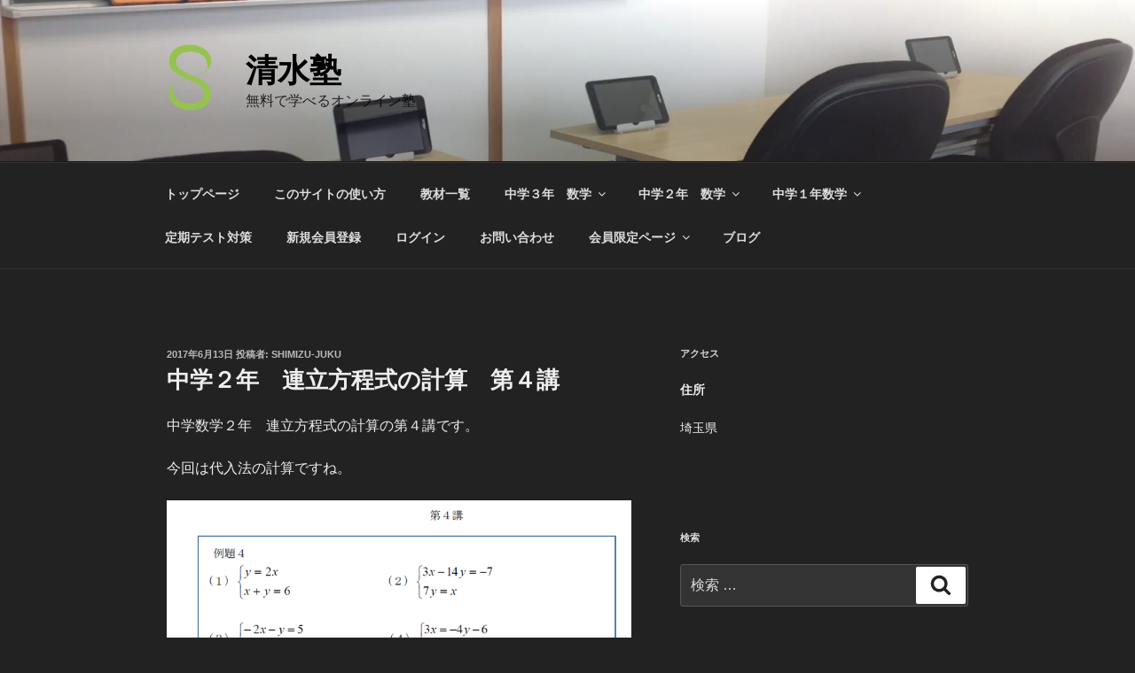

--- FILE ---
content_type: text/html; charset=UTF-8
request_url: http://shimizu-juku.net/2017/06/13/%E4%B8%AD%E5%AD%A6%EF%BC%92%E5%B9%B4%E3%80%80%E9%80%A3%E7%AB%8B%E6%96%B9%E7%A8%8B%E5%BC%8F%E3%81%AE%E8%A8%88%E7%AE%97%E3%80%80%E7%AC%AC%EF%BC%94%E8%AC%9B/
body_size: 35856
content:
<!DOCTYPE html>
<html lang="ja" class="no-js no-svg">
<head>
<meta charset="UTF-8">
<meta name="viewport" content="width=device-width, initial-scale=1">
<link rel="profile" href="http://gmpg.org/xfn/11">

<script>(function(html){html.className = html.className.replace(/\bno-js\b/,'js')})(document.documentElement);</script>
<title>中学２年　連立方程式の計算　第４講 &#8211; 清水塾</title>
<link rel='dns-prefetch' href='//s0.wp.com' />
<link rel='dns-prefetch' href='//s.w.org' />
<link rel="alternate" type="application/rss+xml" title="清水塾 &raquo; フィード" href="http://shimizu-juku.net/feed/" />
<link rel="alternate" type="application/rss+xml" title="清水塾 &raquo; コメントフィード" href="http://shimizu-juku.net/comments/feed/" />
<link rel="alternate" type="application/rss+xml" title="清水塾 &raquo; 中学２年　連立方程式の計算　第４講 のコメントのフィード" href="http://shimizu-juku.net/2017/06/13/%e4%b8%ad%e5%ad%a6%ef%bc%92%e5%b9%b4%e3%80%80%e9%80%a3%e7%ab%8b%e6%96%b9%e7%a8%8b%e5%bc%8f%e3%81%ae%e8%a8%88%e7%ae%97%e3%80%80%e7%ac%ac%ef%bc%94%e8%ac%9b/feed/" />
		<script type="text/javascript">
			window._wpemojiSettings = {"baseUrl":"https:\/\/s.w.org\/images\/core\/emoji\/11\/72x72\/","ext":".png","svgUrl":"https:\/\/s.w.org\/images\/core\/emoji\/11\/svg\/","svgExt":".svg","source":{"concatemoji":"http:\/\/shimizu-juku.net\/wp-includes\/js\/wp-emoji-release.min.js?ver=4.9.26"}};
			!function(e,a,t){var n,r,o,i=a.createElement("canvas"),p=i.getContext&&i.getContext("2d");function s(e,t){var a=String.fromCharCode;p.clearRect(0,0,i.width,i.height),p.fillText(a.apply(this,e),0,0);e=i.toDataURL();return p.clearRect(0,0,i.width,i.height),p.fillText(a.apply(this,t),0,0),e===i.toDataURL()}function c(e){var t=a.createElement("script");t.src=e,t.defer=t.type="text/javascript",a.getElementsByTagName("head")[0].appendChild(t)}for(o=Array("flag","emoji"),t.supports={everything:!0,everythingExceptFlag:!0},r=0;r<o.length;r++)t.supports[o[r]]=function(e){if(!p||!p.fillText)return!1;switch(p.textBaseline="top",p.font="600 32px Arial",e){case"flag":return s([55356,56826,55356,56819],[55356,56826,8203,55356,56819])?!1:!s([55356,57332,56128,56423,56128,56418,56128,56421,56128,56430,56128,56423,56128,56447],[55356,57332,8203,56128,56423,8203,56128,56418,8203,56128,56421,8203,56128,56430,8203,56128,56423,8203,56128,56447]);case"emoji":return!s([55358,56760,9792,65039],[55358,56760,8203,9792,65039])}return!1}(o[r]),t.supports.everything=t.supports.everything&&t.supports[o[r]],"flag"!==o[r]&&(t.supports.everythingExceptFlag=t.supports.everythingExceptFlag&&t.supports[o[r]]);t.supports.everythingExceptFlag=t.supports.everythingExceptFlag&&!t.supports.flag,t.DOMReady=!1,t.readyCallback=function(){t.DOMReady=!0},t.supports.everything||(n=function(){t.readyCallback()},a.addEventListener?(a.addEventListener("DOMContentLoaded",n,!1),e.addEventListener("load",n,!1)):(e.attachEvent("onload",n),a.attachEvent("onreadystatechange",function(){"complete"===a.readyState&&t.readyCallback()})),(n=t.source||{}).concatemoji?c(n.concatemoji):n.wpemoji&&n.twemoji&&(c(n.twemoji),c(n.wpemoji)))}(window,document,window._wpemojiSettings);
		</script>
		<!-- shimizu-juku.net is managing ads with Advanced Ads – https://wpadvancedads.com/ --><script>
			advanced_ads_ready=function(){var e,t=[],n="object"==typeof document&&document,d=n&&n.documentElement.doScroll,o="DOMContentLoaded",a=n&&(d?/^loaded|^c/:/^loaded|^i|^c/).test(n.readyState);return!a&&n&&(e=function(){for(n.removeEventListener(o,e),window.removeEventListener("load",e),a=1;e=t.shift();)e()},n.addEventListener(o,e),window.addEventListener("load",e)),function(e){a?setTimeout(e,0):t.push(e)}}();		</script>
		<style type="text/css">
img.wp-smiley,
img.emoji {
	display: inline !important;
	border: none !important;
	box-shadow: none !important;
	height: 1em !important;
	width: 1em !important;
	margin: 0 .07em !important;
	vertical-align: -0.1em !important;
	background: none !important;
	padding: 0 !important;
}
</style>
<link rel='stylesheet' id='contact-form-7-css'  href='http://shimizu-juku.net/wp-content/plugins/contact-form-7/includes/css/styles.css?ver=5.1.1' type='text/css' media='all' />
<link rel='stylesheet' id='twentyseventeen-style-css'  href='http://shimizu-juku.net/wp-content/themes/twentyseventeen/style.css?ver=4.9.26' type='text/css' media='all' />
<link rel='stylesheet' id='twentyseventeen-colors-dark-css'  href='http://shimizu-juku.net/wp-content/themes/twentyseventeen/assets/css/colors-dark.css?ver=1.0' type='text/css' media='all' />
<!--[if lt IE 9]>
<link rel='stylesheet' id='twentyseventeen-ie8-css'  href='http://shimizu-juku.net/wp-content/themes/twentyseventeen/assets/css/ie8.css?ver=1.0' type='text/css' media='all' />
<![endif]-->
<link rel='stylesheet' id='wp-members-css'  href='http://shimizu-juku.net/wp-content/plugins/wp-members/assets/css/forms/generic-no-float.min.css?ver=3.3.8' type='text/css' media='all' />
<link rel='stylesheet' id='social-logos-css'  href='http://shimizu-juku.net/wp-content/plugins/jetpack/_inc/social-logos/social-logos.min.css?ver=1' type='text/css' media='all' />
<link rel='stylesheet' id='jetpack_css-css'  href='http://shimizu-juku.net/wp-content/plugins/jetpack/css/jetpack.css?ver=6.9.4' type='text/css' media='all' />
<script type='text/javascript' src='http://shimizu-juku.net/wp-includes/js/jquery/jquery.js?ver=1.12.4'></script>
<script type='text/javascript' src='http://shimizu-juku.net/wp-includes/js/jquery/jquery-migrate.min.js?ver=1.4.1'></script>
<script type='text/javascript'>
/* <![CDATA[ */
var related_posts_js_options = {"post_heading":"h4"};
/* ]]> */
</script>
<script type='text/javascript' src='http://shimizu-juku.net/wp-content/plugins/jetpack/_inc/build/related-posts/related-posts.min.js?ver=20181228'></script>
<!--[if lt IE 9]>
<script type='text/javascript' src='http://shimizu-juku.net/wp-content/themes/twentyseventeen/assets/js/html5.js?ver=3.7.3'></script>
<![endif]-->
<link rel='https://api.w.org/' href='http://shimizu-juku.net/wp-json/' />
<link rel="EditURI" type="application/rsd+xml" title="RSD" href="http://shimizu-juku.net/xmlrpc.php?rsd" />
<link rel="wlwmanifest" type="application/wlwmanifest+xml" href="http://shimizu-juku.net/wp-includes/wlwmanifest.xml" /> 
<link rel='prev' title='中学２年　連立方程式の計算　第３講' href='http://shimizu-juku.net/2017/06/13/%e4%b8%ad%e5%ad%a6%ef%bc%92%e5%b9%b4%e3%80%80%e9%80%a3%e7%ab%8b%e6%96%b9%e7%a8%8b%e5%bc%8f%e3%81%ae%e8%a8%88%e7%ae%97%e3%80%80%e7%ac%ac%ef%bc%93%e8%ac%9b/' />
<link rel='next' title='中学２年　連立方程式の計算　第５講' href='http://shimizu-juku.net/2017/06/13/%e4%b8%ad%e5%ad%a6%ef%bc%92%e5%b9%b4%e3%80%80%e9%80%a3%e7%ab%8b%e6%96%b9%e7%a8%8b%e5%bc%8f%e3%81%ae%e8%a8%88%e7%ae%97%e3%80%80%e7%ac%ac%ef%bc%95%e8%ac%9b/' />
<meta name="generator" content="WordPress 4.9.26" />
<link rel="canonical" href="http://shimizu-juku.net/2017/06/13/%e4%b8%ad%e5%ad%a6%ef%bc%92%e5%b9%b4%e3%80%80%e9%80%a3%e7%ab%8b%e6%96%b9%e7%a8%8b%e5%bc%8f%e3%81%ae%e8%a8%88%e7%ae%97%e3%80%80%e7%ac%ac%ef%bc%94%e8%ac%9b/" />
<link rel='shortlink' href='https://wp.me/p8O4vd-4x' />
<link rel="alternate" type="application/json+oembed" href="http://shimizu-juku.net/wp-json/oembed/1.0/embed?url=http%3A%2F%2Fshimizu-juku.net%2F2017%2F06%2F13%2F%25e4%25b8%25ad%25e5%25ad%25a6%25ef%25bc%2592%25e5%25b9%25b4%25e3%2580%2580%25e9%2580%25a3%25e7%25ab%258b%25e6%2596%25b9%25e7%25a8%258b%25e5%25bc%258f%25e3%2581%25ae%25e8%25a8%2588%25e7%25ae%2597%25e3%2580%2580%25e7%25ac%25ac%25ef%25bc%2594%25e8%25ac%259b%2F" />
<link rel="alternate" type="text/xml+oembed" href="http://shimizu-juku.net/wp-json/oembed/1.0/embed?url=http%3A%2F%2Fshimizu-juku.net%2F2017%2F06%2F13%2F%25e4%25b8%25ad%25e5%25ad%25a6%25ef%25bc%2592%25e5%25b9%25b4%25e3%2580%2580%25e9%2580%25a3%25e7%25ab%258b%25e6%2596%25b9%25e7%25a8%258b%25e5%25bc%258f%25e3%2581%25ae%25e8%25a8%2588%25e7%25ae%2597%25e3%2580%2580%25e7%25ac%25ac%25ef%25bc%2594%25e8%25ac%259b%2F&#038;format=xml" />

<link rel='dns-prefetch' href='//v0.wordpress.com'/>
<link rel='dns-prefetch' href='//i0.wp.com'/>
<link rel='dns-prefetch' href='//i1.wp.com'/>
<link rel='dns-prefetch' href='//i2.wp.com'/>
<style type='text/css'>img#wpstats{display:none}</style><link rel="pingback" href="http://shimizu-juku.net/xmlrpc.php">
		<style id="twentyseventeen-custom-header-styles" type="text/css">
				.site-title a,
		.colors-dark .site-title a,
		.colors-custom .site-title a,
		body.has-header-image .site-title a,
		body.has-header-video .site-title a,
		body.has-header-image.colors-dark .site-title a,
		body.has-header-video.colors-dark .site-title a,
		body.has-header-image.colors-custom .site-title a,
		body.has-header-video.colors-custom .site-title a,
		.site-description,
		.colors-dark .site-description,
		.colors-custom .site-description,
		body.has-header-image .site-description,
		body.has-header-video .site-description,
		body.has-header-image.colors-dark .site-description,
		body.has-header-video.colors-dark .site-description,
		body.has-header-image.colors-custom .site-description,
		body.has-header-video.colors-custom .site-description {
			color: #000000;
		}
		</style>
	
<!-- Jetpack Open Graph Tags -->
<meta property="og:type" content="article" />
<meta property="og:title" content="中学２年　連立方程式の計算　第４講" />
<meta property="og:url" content="http://shimizu-juku.net/2017/06/13/%e4%b8%ad%e5%ad%a6%ef%bc%92%e5%b9%b4%e3%80%80%e9%80%a3%e7%ab%8b%e6%96%b9%e7%a8%8b%e5%bc%8f%e3%81%ae%e8%a8%88%e7%ae%97%e3%80%80%e7%ac%ac%ef%bc%94%e8%ac%9b/" />
<meta property="og:description" content="中学数学２年　連立方程式の計算の第４講です。 今回は代入法の計算ですね。 &nbsp; 代入法を苦手とする人は&hellip;" />
<meta property="article:published_time" content="2017-06-13T07:41:36+00:00" />
<meta property="article:modified_time" content="2017-06-14T05:59:33+00:00" />
<meta property="og:site_name" content="清水塾" />
<meta property="og:image" content="http://shimizu-juku.net/wp-content/uploads/2017/06/4-1.png" />
<meta property="og:image:width" content="1161" />
<meta property="og:image:height" content="693" />
<meta property="og:locale" content="ja_JP" />
<meta name="twitter:text:title" content="中学２年　連立方程式の計算　第４講" />
<meta name="twitter:card" content="summary" />

<!-- End Jetpack Open Graph Tags -->
</head>

<body class="post-template-default single single-post postid-281 single-format-standard wp-custom-logo has-header-image has-sidebar colors-dark aa-prefix-shimi-">
<div id="page" class="site">
	<a class="skip-link screen-reader-text" href="#content">コンテンツへスキップ</a>

	<header id="masthead" class="site-header" role="banner">

		<div class="custom-header">

		<div class="custom-header-media">
			<div id="wp-custom-header" class="wp-custom-header"><img src="http://shimizu-juku.net/wp-content/uploads/2017/05/cropped-.jpg" width="2000" height="1493" alt="清水塾" srcset="https://i2.wp.com/shimizu-juku.net/wp-content/uploads/2017/05/cropped-.jpg?w=2000 2000w, https://i2.wp.com/shimizu-juku.net/wp-content/uploads/2017/05/cropped-.jpg?resize=300%2C224 300w, https://i2.wp.com/shimizu-juku.net/wp-content/uploads/2017/05/cropped-.jpg?resize=768%2C573 768w, https://i2.wp.com/shimizu-juku.net/wp-content/uploads/2017/05/cropped-.jpg?resize=1024%2C764 1024w, https://i2.wp.com/shimizu-juku.net/wp-content/uploads/2017/05/cropped-.jpg?w=1575 1575w" sizes="100vw" /></div>		</div>

	<div class="site-branding">
	<div class="wrap">

		<a href="http://shimizu-juku.net/" class="custom-logo-link" rel="home" itemprop="url"><img width="165" height="250" src="https://i0.wp.com/shimizu-juku.net/wp-content/uploads/2017/05/cropped-.png?fit=165%2C250" class="custom-logo" alt="清水塾" itemprop="logo" sizes="100vw" data-attachment-id="46" data-permalink="http://shimizu-juku.net/cropped-png/" data-orig-file="https://i0.wp.com/shimizu-juku.net/wp-content/uploads/2017/05/cropped-.png?fit=165%2C250" data-orig-size="165,250" data-comments-opened="1" data-image-meta="{&quot;aperture&quot;:&quot;0&quot;,&quot;credit&quot;:&quot;&quot;,&quot;camera&quot;:&quot;&quot;,&quot;caption&quot;:&quot;&quot;,&quot;created_timestamp&quot;:&quot;0&quot;,&quot;copyright&quot;:&quot;&quot;,&quot;focal_length&quot;:&quot;0&quot;,&quot;iso&quot;:&quot;0&quot;,&quot;shutter_speed&quot;:&quot;0&quot;,&quot;title&quot;:&quot;&quot;,&quot;orientation&quot;:&quot;0&quot;}" data-image-title="cropped-.png" data-image-description="&lt;p&gt;http://shimizu-juku.net/wp-content/uploads/2017/05/画像１cropped-.png&lt;/p&gt;
" data-medium-file="https://i0.wp.com/shimizu-juku.net/wp-content/uploads/2017/05/cropped-.png?fit=165%2C250" data-large-file="https://i0.wp.com/shimizu-juku.net/wp-content/uploads/2017/05/cropped-.png?fit=165%2C250" /></a>
		<div class="site-branding-text">
							<p class="site-title"><a href="http://shimizu-juku.net/" rel="home">清水塾</a></p>
			
							<p class="site-description">無料で学べるオンライン塾</p>
					</div><!-- .site-branding-text -->

		
	</div><!-- .wrap -->
</div><!-- .site-branding -->

</div><!-- .custom-header -->

					<div class="navigation-top">
				<div class="wrap">
					<nav id="site-navigation" class="main-navigation" role="navigation" aria-label="トップメニュー">
	<button class="menu-toggle" aria-controls="top-menu" aria-expanded="false">
		<svg class="icon icon-bars" aria-hidden="true" role="img"> <use href="#icon-bars" xlink:href="#icon-bars"></use> </svg><svg class="icon icon-close" aria-hidden="true" role="img"> <use href="#icon-close" xlink:href="#icon-close"></use> </svg>メニュー	</button>

	<div class="menu-%e3%83%88%e3%83%83%e3%83%97%e3%83%a1%e3%83%8b%e3%83%a5%e3%83%bc-container"><ul id="top-menu" class="menu"><li id="menu-item-30" class="menu-item menu-item-type-post_type menu-item-object-page menu-item-home menu-item-30"><a href="http://shimizu-juku.net/">トップページ</a></li>
<li id="menu-item-1223" class="menu-item menu-item-type-post_type menu-item-object-page menu-item-1223"><a href="http://shimizu-juku.net/%e3%81%93%e3%81%ae%e3%82%b5%e3%82%a4%e3%83%88%e3%81%ae%e4%bd%bf%e3%81%84%e6%96%b9/">このサイトの使い方</a></li>
<li id="menu-item-32" class="menu-item menu-item-type-post_type menu-item-object-page current_page_parent menu-item-32"><a href="http://shimizu-juku.net/%e3%83%96%e3%83%ad%e3%82%b0/">教材一覧</a></li>
<li id="menu-item-68" class="menu-item menu-item-type-taxonomy menu-item-object-category menu-item-has-children menu-item-68"><a href="http://shimizu-juku.net/category/tyu3sugaku/">中学３年　数学<svg class="icon icon-angle-down" aria-hidden="true" role="img"> <use href="#icon-angle-down" xlink:href="#icon-angle-down"></use> </svg></a>
<ul class="sub-menu">
	<li id="menu-item-73" class="menu-item menu-item-type-taxonomy menu-item-object-category menu-item-has-children menu-item-73"><a href="http://shimizu-juku.net/category/tyu3sugaku/%e5%a4%9a%e9%a0%85%e5%bc%8f%e3%81%ae%e8%a8%88%e7%ae%97/">多項式の計算<svg class="icon icon-angle-down" aria-hidden="true" role="img"> <use href="#icon-angle-down" xlink:href="#icon-angle-down"></use> </svg></a>
	<ul class="sub-menu">
		<li id="menu-item-1792" class="menu-item menu-item-type-taxonomy menu-item-object-category menu-item-1792"><a href="http://shimizu-juku.net/category/tyu3sugaku/%e5%a4%9a%e9%a0%85%e5%bc%8f%e3%81%ae%e8%a8%88%e7%ae%97/takoushiki-kaisetsu/">多項式の計算　解説</a></li>
		<li id="menu-item-568" class="menu-item menu-item-type-taxonomy menu-item-object-category menu-item-has-children menu-item-568"><a href="http://shimizu-juku.net/category/tyu3sugaku/%e5%a4%9a%e9%a0%85%e5%bc%8f%e3%81%ae%e8%a8%88%e7%ae%97/%e5%b1%95%e9%96%8b%e3%80%80%e7%b7%b4%e7%bf%92%e5%95%8f%e9%a1%8c/">展開　練習問題<svg class="icon icon-angle-down" aria-hidden="true" role="img"> <use href="#icon-angle-down" xlink:href="#icon-angle-down"></use> </svg></a>
		<ul class="sub-menu">
			<li id="menu-item-656" class="menu-item menu-item-type-taxonomy menu-item-object-category menu-item-656"><a href="http://shimizu-juku.net/category/tyu3sugaku/%e5%a4%9a%e9%a0%85%e5%bc%8f%e3%81%ae%e8%a8%88%e7%ae%97/%e5%b1%95%e9%96%8b%e3%80%80%e7%b7%b4%e7%bf%92%e5%95%8f%e9%a1%8c/%e5%85%ac%e5%bc%8f%e3%81%ae%e5%88%a9%e7%94%a8/">展開　基本演習</a></li>
			<li id="menu-item-3545" class="menu-item menu-item-type-taxonomy menu-item-object-category menu-item-3545"><a href="http://shimizu-juku.net/category/tyu3sugaku/%e5%a4%9a%e9%a0%85%e5%bc%8f%e3%81%ae%e8%a8%88%e7%ae%97/%e5%b1%95%e9%96%8b%e3%80%80%e7%b7%b4%e7%bf%92%e5%95%8f%e9%a1%8c/tenkai-hyoujyun/">標準問題演習</a></li>
			<li id="menu-item-672" class="menu-item menu-item-type-taxonomy menu-item-object-category menu-item-672"><a href="http://shimizu-juku.net/category/tyu3sugaku/%e5%a4%9a%e9%a0%85%e5%bc%8f%e3%81%ae%e8%a8%88%e7%ae%97/%e5%b1%95%e9%96%8b%e3%80%80%e7%b7%b4%e7%bf%92%e5%95%8f%e9%a1%8c/mojino-okikae/">文字の置き換え（展開）</a></li>
		</ul>
</li>
	</ul>
</li>
	<li id="menu-item-74" class="menu-item menu-item-type-taxonomy menu-item-object-category menu-item-has-children menu-item-74"><a href="http://shimizu-juku.net/category/tyu3sugaku/%e5%9b%a0%e6%95%b0%e5%88%86%e8%a7%a3/">因数分解<svg class="icon icon-angle-down" aria-hidden="true" role="img"> <use href="#icon-angle-down" xlink:href="#icon-angle-down"></use> </svg></a>
	<ul class="sub-menu">
		<li id="menu-item-567" class="menu-item menu-item-type-taxonomy menu-item-object-category menu-item-has-children menu-item-567"><a href="http://shimizu-juku.net/category/tyu3sugaku/%e5%9b%a0%e6%95%b0%e5%88%86%e8%a7%a3/%e5%9b%a0%e6%95%b0%e5%88%86%e8%a7%a3%e3%80%80%e7%b7%b4%e7%bf%92%e5%95%8f%e9%a1%8c/">因数分解　練習問題<svg class="icon icon-angle-down" aria-hidden="true" role="img"> <use href="#icon-angle-down" xlink:href="#icon-angle-down"></use> </svg></a>
		<ul class="sub-menu">
			<li id="menu-item-644" class="menu-item menu-item-type-taxonomy menu-item-object-category menu-item-644"><a href="http://shimizu-juku.net/category/tyu3sugaku/%e5%9b%a0%e6%95%b0%e5%88%86%e8%a7%a3/%e5%9b%a0%e6%95%b0%e5%88%86%e8%a7%a3%e3%80%80%e7%b7%b4%e7%bf%92%e5%95%8f%e9%a1%8c/kyo-tsu-insu/">共通因数でくくる</a></li>
			<li id="menu-item-643" class="menu-item menu-item-type-taxonomy menu-item-object-category menu-item-643"><a href="http://shimizu-juku.net/category/tyu3sugaku/%e5%9b%a0%e6%95%b0%e5%88%86%e8%a7%a3/%e5%9b%a0%e6%95%b0%e5%88%86%e8%a7%a3%e3%80%80%e7%b7%b4%e7%bf%92%e5%95%8f%e9%a1%8c/koushikinoriyou/">公式の利用</a></li>
			<li id="menu-item-648" class="menu-item menu-item-type-taxonomy menu-item-object-category menu-item-648"><a href="http://shimizu-juku.net/category/tyu3sugaku/%e5%9b%a0%e6%95%b0%e5%88%86%e8%a7%a3/%e5%9b%a0%e6%95%b0%e5%88%86%e8%a7%a3%e3%80%80%e7%b7%b4%e7%bf%92%e5%95%8f%e9%a1%8c/moji-okikae/">文字の置き換え</a></li>
			<li id="menu-item-647" class="menu-item menu-item-type-taxonomy menu-item-object-category menu-item-has-children menu-item-647"><a href="http://shimizu-juku.net/category/tyu3sugaku/%e5%9b%a0%e6%95%b0%e5%88%86%e8%a7%a3/%e5%9b%a0%e6%95%b0%e5%88%86%e8%a7%a3%e3%80%80%e7%b7%b4%e7%bf%92%e5%95%8f%e9%a1%8c/ouyo/">応用<svg class="icon icon-angle-down" aria-hidden="true" role="img"> <use href="#icon-angle-down" xlink:href="#icon-angle-down"></use> </svg></a>
			<ul class="sub-menu">
				<li id="menu-item-649" class="menu-item menu-item-type-taxonomy menu-item-object-category menu-item-649"><a href="http://shimizu-juku.net/category/tyu3sugaku/%e5%9b%a0%e6%95%b0%e5%88%86%e8%a7%a3/%e5%9b%a0%e6%95%b0%e5%88%86%e8%a7%a3%e3%80%80%e7%b7%b4%e7%bf%92%e5%95%8f%e9%a1%8c/ouyo/yayamuzu/">因数分解　標準～応用</a></li>
				<li id="menu-item-645" class="menu-item menu-item-type-taxonomy menu-item-object-category menu-item-645"><a href="http://shimizu-juku.net/category/tyu3sugaku/%e5%9b%a0%e6%95%b0%e5%88%86%e8%a7%a3/%e5%9b%a0%e6%95%b0%e5%88%86%e8%a7%a3%e3%80%80%e7%b7%b4%e7%bf%92%e5%95%8f%e9%a1%8c/make-kyo-tsu-insu/">共通因数をつくる</a></li>
				<li id="menu-item-646" class="menu-item menu-item-type-taxonomy menu-item-object-category menu-item-has-children menu-item-646"><a href="http://shimizu-juku.net/category/tyu3sugaku/%e5%9b%a0%e6%95%b0%e5%88%86%e8%a7%a3/%e5%9b%a0%e6%95%b0%e5%88%86%e8%a7%a3%e3%80%80%e7%b7%b4%e7%bf%92%e5%95%8f%e9%a1%8c/tenkai-insu-bunkai-riyo/">展開・因数分解の利用<svg class="icon icon-angle-down" aria-hidden="true" role="img"> <use href="#icon-angle-down" xlink:href="#icon-angle-down"></use> </svg></a>
				<ul class="sub-menu">
					<li id="menu-item-569" class="menu-item menu-item-type-taxonomy menu-item-object-category menu-item-569"><a href="http://shimizu-juku.net/category/tyu3sugaku/%e5%9b%a0%e6%95%b0%e5%88%86%e8%a7%a3/%e5%9b%a0%e6%95%b0%e5%88%86%e8%a7%a3%e3%80%80%e7%b7%b4%e7%bf%92%e5%95%8f%e9%a1%8c/%e5%b7%a5%e5%a4%ab%e3%81%97%e3%81%a6%e8%a8%88%e7%ae%97/">工夫して計算</a></li>
					<li id="menu-item-913" class="menu-item menu-item-type-taxonomy menu-item-object-category menu-item-913"><a href="http://shimizu-juku.net/category/tyu3sugaku/%e5%9b%a0%e6%95%b0%e5%88%86%e8%a7%a3/%e5%9b%a0%e6%95%b0%e5%88%86%e8%a7%a3%e3%80%80%e7%b7%b4%e7%bf%92%e5%95%8f%e9%a1%8c/tenkai-insu-bunkai-riyo/shikinoatai/">式の値</a></li>
					<li id="menu-item-789" class="menu-item menu-item-type-taxonomy menu-item-object-category menu-item-789"><a href="http://shimizu-juku.net/category/tyu3sugaku/%e5%9b%a0%e6%95%b0%e5%88%86%e8%a7%a3/%e5%9b%a0%e6%95%b0%e5%88%86%e8%a7%a3%e3%80%80%e7%b7%b4%e7%bf%92%e5%95%8f%e9%a1%8c/tenkai-insu-bunkai-riyo/siki-shomei/">式の証明</a></li>
					<li id="menu-item-788" class="menu-item menu-item-type-taxonomy menu-item-object-category menu-item-788"><a href="http://shimizu-juku.net/category/tyu3sugaku/%e5%9b%a0%e6%95%b0%e5%88%86%e8%a7%a3/%e5%9b%a0%e6%95%b0%e5%88%86%e8%a7%a3%e3%80%80%e7%b7%b4%e7%bf%92%e5%95%8f%e9%a1%8c/tenkai-insu-bunkai-riyo/zukei/">図形</a></li>
					<li id="menu-item-642" class="menu-item menu-item-type-taxonomy menu-item-object-category menu-item-642"><a href="http://shimizu-juku.net/category/tyu3sugaku/%e5%9b%a0%e6%95%b0%e5%88%86%e8%a7%a3/%e5%9b%a0%e6%95%b0%e5%88%86%e8%a7%a3%e3%80%80%e7%b7%b4%e7%bf%92%e5%95%8f%e9%a1%8c/sal/">S=al</a></li>
				</ul>
</li>
			</ul>
</li>
		</ul>
</li>
	</ul>
</li>
	<li id="menu-item-800" class="menu-item menu-item-type-taxonomy menu-item-object-category menu-item-has-children menu-item-800"><a href="http://shimizu-juku.net/category/tyu3sugaku/heihoukon/">平方根<svg class="icon icon-angle-down" aria-hidden="true" role="img"> <use href="#icon-angle-down" xlink:href="#icon-angle-down"></use> </svg></a>
	<ul class="sub-menu">
		<li id="menu-item-804" class="menu-item menu-item-type-taxonomy menu-item-object-category menu-item-has-children menu-item-804"><a href="http://shimizu-juku.net/category/tyu3sugaku/heihoukon/heihoukon-kaisetsu/">平方根　解説<svg class="icon icon-angle-down" aria-hidden="true" role="img"> <use href="#icon-angle-down" xlink:href="#icon-angle-down"></use> </svg></a>
		<ul class="sub-menu">
			<li id="menu-item-2403" class="menu-item menu-item-type-taxonomy menu-item-object-category menu-item-2403"><a href="http://shimizu-juku.net/category/tyu3sugaku/heihoukon/heihoukon-renshu/kongou-jyoujyo/">根号を含む乗除</a></li>
			<li id="menu-item-2510" class="menu-item menu-item-type-taxonomy menu-item-object-category menu-item-2510"><a href="http://shimizu-juku.net/category/tyu3sugaku/heihoukon/heihoukon-kaisetsu/heihoukon-sisokukongou-heihoukon-kaisetsu/">平方根　四則混合計算</a></li>
		</ul>
</li>
		<li id="menu-item-801" class="menu-item menu-item-type-taxonomy menu-item-object-category menu-item-has-children menu-item-801"><a href="http://shimizu-juku.net/category/tyu3sugaku/heihoukon/heihoukon-renshu/">平方根　練習問題<svg class="icon icon-angle-down" aria-hidden="true" role="img"> <use href="#icon-angle-down" xlink:href="#icon-angle-down"></use> </svg></a>
		<ul class="sub-menu">
			<li id="menu-item-1070" class="menu-item menu-item-type-taxonomy menu-item-object-category menu-item-1070"><a href="http://shimizu-juku.net/category/tyu3sugaku/heihoukon/heihoukon-renshu/heihoukon-seigo/">正誤問題（〇×）</a></li>
			<li id="menu-item-1071" class="menu-item menu-item-type-taxonomy menu-item-object-category menu-item-1071"><a href="http://shimizu-juku.net/category/tyu3sugaku/heihoukon/heihoukon-renshu/heihoukon-yurisu-murisu/">有理数と無理数</a></li>
			<li id="menu-item-1090" class="menu-item menu-item-type-taxonomy menu-item-object-category menu-item-1090"><a href="http://shimizu-juku.net/category/tyu3sugaku/heihoukon/heihoukon-renshu/%e5%b9%b3%e6%96%b9%e6%a0%b9%e3%81%ae%e5%a4%a7%e5%b0%8f%e3%83%bb%e5%a4%a7%e3%81%8d%e3%81%95/">平方根の大小・大きさ</a></li>
			<li id="menu-item-1089" class="menu-item menu-item-type-taxonomy menu-item-object-category menu-item-1089"><a href="http://shimizu-juku.net/category/tyu3sugaku/heihoukon/heihoukon-renshu/heihoukou-watosa/">平方根のたし算・ひき算</a></li>
			<li id="menu-item-2509" class="menu-item menu-item-type-taxonomy menu-item-object-category menu-item-2509"><a href="http://shimizu-juku.net/category/tyu3sugaku/heihoukon/heihoukon-renshu/heihoukon-sisokukongou/">平方根　四則混合計算</a></li>
			<li id="menu-item-1088" class="menu-item menu-item-type-taxonomy menu-item-object-category menu-item-1088"><a href="http://shimizu-juku.net/category/tyu3sugaku/heihoukon/heihoukon-renshu/heihoukon-jyouhoukoushiki/">平方根と乗法公式</a></li>
			<li id="menu-item-802" class="menu-item menu-item-type-taxonomy menu-item-object-category menu-item-has-children menu-item-802"><a href="http://shimizu-juku.net/category/tyu3sugaku/heihoukon/heihoukon-renshu/%e5%b9%b3%e6%96%b9%e6%a0%b9%e3%81%ae%e5%bf%9c%e7%94%a8/">平方根の応用<svg class="icon icon-angle-down" aria-hidden="true" role="img"> <use href="#icon-angle-down" xlink:href="#icon-angle-down"></use> </svg></a>
			<ul class="sub-menu">
				<li id="menu-item-803" class="menu-item menu-item-type-taxonomy menu-item-object-category menu-item-803"><a href="http://shimizu-juku.net/category/tyu3sugaku/heihoukon/heihoukon-renshu/%e5%b9%b3%e6%96%b9%e6%a0%b9%e3%81%ae%e5%bf%9c%e7%94%a8/heihoukon-seisu-sizensu/">整数・自然数になる条件</a></li>
				<li id="menu-item-1069" class="menu-item menu-item-type-taxonomy menu-item-object-category menu-item-1069"><a href="http://shimizu-juku.net/category/tyu3sugaku/heihoukon/heihoukon-renshu/%e5%b9%b3%e6%96%b9%e6%a0%b9%e3%81%ae%e5%bf%9c%e7%94%a8/heihoukon-daisho/">平方根の利用</a></li>
			</ul>
</li>
		</ul>
</li>
	</ul>
</li>
	<li id="menu-item-853" class="menu-item menu-item-type-taxonomy menu-item-object-category menu-item-has-children menu-item-853"><a href="http://shimizu-juku.net/category/tyu3sugaku/2jihouteisiki/">２次方程式<svg class="icon icon-angle-down" aria-hidden="true" role="img"> <use href="#icon-angle-down" xlink:href="#icon-angle-down"></use> </svg></a>
	<ul class="sub-menu">
		<li id="menu-item-855" class="menu-item menu-item-type-taxonomy menu-item-object-category menu-item-855"><a href="http://shimizu-juku.net/category/tyu3sugaku/2jihouteisiki/%ef%bc%92%e6%ac%a1%e6%96%b9%e7%a8%8b%e5%bc%8f%e3%80%80%e8%a7%a3%e8%aa%ac/">２次方程式　解説</a></li>
		<li id="menu-item-854" class="menu-item menu-item-type-taxonomy menu-item-object-category menu-item-has-children menu-item-854"><a href="http://shimizu-juku.net/category/tyu3sugaku/2jihouteisiki/%ef%bc%92%e6%ac%a1%e6%96%b9%e7%a8%8b%e5%bc%8f%e3%80%80%e7%b7%b4%e7%bf%92%e5%95%8f%e9%a1%8c/">２次方程式　練習問題<svg class="icon icon-angle-down" aria-hidden="true" role="img"> <use href="#icon-angle-down" xlink:href="#icon-angle-down"></use> </svg></a>
		<ul class="sub-menu">
			<li id="menu-item-856" class="menu-item menu-item-type-taxonomy menu-item-object-category menu-item-856"><a href="http://shimizu-juku.net/category/tyu3sugaku/2jihouteisiki/%ef%bc%92%e6%ac%a1%e6%96%b9%e7%a8%8b%e5%bc%8f%e3%80%80%e7%b7%b4%e7%bf%92%e5%95%8f%e9%a1%8c/%ef%bc%92%e6%ac%a1%e6%96%b9%e7%a8%8b%e5%bc%8f%e3%81%ae%e5%88%a9%e7%94%a8%e3%80%80%e5%9b%b3%e5%bd%a2/">２次方程式の利用　図形</a></li>
		</ul>
</li>
	</ul>
</li>
	<li id="menu-item-3354" class="menu-item menu-item-type-taxonomy menu-item-object-category menu-item-has-children menu-item-3354"><a href="http://shimizu-juku.net/category/tyu3sugaku/2jikansu/">２次関数<svg class="icon icon-angle-down" aria-hidden="true" role="img"> <use href="#icon-angle-down" xlink:href="#icon-angle-down"></use> </svg></a>
	<ul class="sub-menu">
		<li id="menu-item-3355" class="menu-item menu-item-type-taxonomy menu-item-object-category menu-item-3355"><a href="http://shimizu-juku.net/category/tyu3sugaku/2jihouteisiki/%ef%bc%92%e6%ac%a1%e6%96%b9%e7%a8%8b%e5%bc%8f%e3%80%80%e8%a7%a3%e8%aa%ac/">２次方程式　解説</a></li>
		<li id="menu-item-3359" class="menu-item menu-item-type-taxonomy menu-item-object-category menu-item-has-children menu-item-3359"><a href="http://shimizu-juku.net/category/tyu3sugaku/2jikansu/2jikansu-renshu/">２次関数　練習問題<svg class="icon icon-angle-down" aria-hidden="true" role="img"> <use href="#icon-angle-down" xlink:href="#icon-angle-down"></use> </svg></a>
		<ul class="sub-menu">
			<li id="menu-item-3358" class="menu-item menu-item-type-taxonomy menu-item-object-category menu-item-3358"><a href="http://shimizu-juku.net/category/tyu3sugaku/2jikansu/2jikansu-renshu/2jikansu-hireiteisuwomotomeru/">２次関数　比例定数aを求める</a></li>
			<li id="menu-item-3357" class="menu-item menu-item-type-taxonomy menu-item-object-category menu-item-3357"><a href="http://shimizu-juku.net/category/tyu3sugaku/2jikansu/2jikansu-renshu/2jikansu-heniki/">２次関数　変域</a></li>
			<li id="menu-item-3356" class="menu-item menu-item-type-taxonomy menu-item-object-category menu-item-3356"><a href="http://shimizu-juku.net/category/tyu3sugaku/2jikansu/2jikansu-renshu/2jikansu-henkanowariai/">２次関数　変化の割合</a></li>
		</ul>
</li>
	</ul>
</li>
</ul>
</li>
<li id="menu-item-104" class="menu-item menu-item-type-taxonomy menu-item-object-category current-post-ancestor current-menu-parent current-post-parent menu-item-has-children menu-item-104"><a href="http://shimizu-juku.net/category/tyu2-sugaku/">中学２年　数学<svg class="icon icon-angle-down" aria-hidden="true" role="img"> <use href="#icon-angle-down" xlink:href="#icon-angle-down"></use> </svg></a>
<ul class="sub-menu">
	<li id="menu-item-105" class="menu-item menu-item-type-taxonomy menu-item-object-category menu-item-has-children menu-item-105"><a href="http://shimizu-juku.net/category/tyu2-sugaku/sikinokeisan/">式の計算<svg class="icon icon-angle-down" aria-hidden="true" role="img"> <use href="#icon-angle-down" xlink:href="#icon-angle-down"></use> </svg></a>
	<ul class="sub-menu">
		<li id="menu-item-635" class="menu-item menu-item-type-taxonomy menu-item-object-category menu-item-has-children menu-item-635"><a href="http://shimizu-juku.net/category/tyu2-sugaku/sikinokeisan/siki-renshu/">式の計算　練習問題<svg class="icon icon-angle-down" aria-hidden="true" role="img"> <use href="#icon-angle-down" xlink:href="#icon-angle-down"></use> </svg></a>
		<ul class="sub-menu">
			<li id="menu-item-636" class="menu-item menu-item-type-taxonomy menu-item-object-category menu-item-636"><a href="http://shimizu-juku.net/category/tyu2-sugaku/sikinokeisan/siki-renshu/tankoushiki-takoushiki/">単項式・多項式</a></li>
			<li id="menu-item-641" class="menu-item menu-item-type-taxonomy menu-item-object-category menu-item-641"><a href="http://shimizu-juku.net/category/tyu2-sugaku/sikinokeisan/siki-renshu/jisu/">次数</a></li>
			<li id="menu-item-637" class="menu-item menu-item-type-taxonomy menu-item-object-category menu-item-has-children menu-item-637"><a href="http://shimizu-juku.net/category/tyu2-sugaku/sikinokeisan/siki-renshu/douruikou/">同類項をまとめる<svg class="icon icon-angle-down" aria-hidden="true" role="img"> <use href="#icon-angle-down" xlink:href="#icon-angle-down"></use> </svg></a>
			<ul class="sub-menu">
				<li id="menu-item-640" class="menu-item menu-item-type-taxonomy menu-item-object-category menu-item-640"><a href="http://shimizu-juku.net/category/tyu2-sugaku/sikinokeisan/siki-renshu/douruikou/%ef%bc%92%e4%b9%97%e3%81%82%e3%82%8a/">２乗あり</a></li>
				<li id="menu-item-638" class="menu-item menu-item-type-taxonomy menu-item-object-category menu-item-638"><a href="http://shimizu-juku.net/category/tyu2-sugaku/sikinokeisan/siki-renshu/douruikou/%e4%b8%ad%e3%82%ab%e3%83%83%e3%82%b3%e3%81%82%e3%82%8a/">中カッコあり</a></li>
				<li id="menu-item-639" class="menu-item menu-item-type-taxonomy menu-item-object-category menu-item-639"><a href="http://shimizu-juku.net/category/tyu2-sugaku/sikinokeisan/siki-renshu/douruikou/%e5%88%86%e6%95%b0/">分数</a></li>
			</ul>
</li>
			<li id="menu-item-868" class="menu-item menu-item-type-taxonomy menu-item-object-category menu-item-868"><a href="http://shimizu-juku.net/category/tyu2-sugaku/sikinokeisan/siki-renshu/%e4%b9%97%e9%99%a4/">乗除</a></li>
			<li id="menu-item-758" class="menu-item menu-item-type-taxonomy menu-item-object-category menu-item-758"><a href="http://shimizu-juku.net/category/tyu2-sugaku/sikinokeisan/siki-renshu/moji-toku/">文字について解く</a></li>
			<li id="menu-item-747" class="menu-item menu-item-type-taxonomy menu-item-object-category menu-item-has-children menu-item-747"><a href="http://shimizu-juku.net/category/tyu2-sugaku/sikinokeisan/siki-renshu/mojisiki-riyo/">文字式の利用<svg class="icon icon-angle-down" aria-hidden="true" role="img"> <use href="#icon-angle-down" xlink:href="#icon-angle-down"></use> </svg></a>
			<ul class="sub-menu">
				<li id="menu-item-765" class="menu-item menu-item-type-taxonomy menu-item-object-category menu-item-765"><a href="http://shimizu-juku.net/category/tyu2-sugaku/sikinokeisan/siki-renshu/mojisiki-riyo/moji-shomei/">文字を使った証明</a></li>
				<li id="menu-item-748" class="menu-item menu-item-type-taxonomy menu-item-object-category menu-item-748"><a href="http://shimizu-juku.net/category/tyu2-sugaku/sikinokeisan/siki-renshu/mojisiki-riyo/mojitozukei/">文字式と図形</a></li>
			</ul>
</li>
		</ul>
</li>
	</ul>
</li>
	<li id="menu-item-775" class="menu-item menu-item-type-taxonomy menu-item-object-category menu-item-has-children menu-item-775"><a href="http://shimizu-juku.net/category/tyu2-sugaku/%e9%80%a3%e7%ab%8b%e6%96%b9%e7%a8%8b%e5%bc%8f/">連立方程式<svg class="icon icon-angle-down" aria-hidden="true" role="img"> <use href="#icon-angle-down" xlink:href="#icon-angle-down"></use> </svg></a>
	<ul class="sub-menu">
		<li id="menu-item-272" class="menu-item menu-item-type-taxonomy menu-item-object-category current-post-ancestor current-menu-parent current-post-parent menu-item-has-children menu-item-272"><a href="http://shimizu-juku.net/category/tyu2-sugaku/%e9%80%a3%e7%ab%8b%e6%96%b9%e7%a8%8b%e5%bc%8f%e3%81%ae%e8%a8%88%e7%ae%97/">連立方程式の計算<svg class="icon icon-angle-down" aria-hidden="true" role="img"> <use href="#icon-angle-down" xlink:href="#icon-angle-down"></use> </svg></a>
		<ul class="sub-menu">
			<li id="menu-item-2347" class="menu-item menu-item-type-taxonomy menu-item-object-category menu-item-2347"><a href="http://shimizu-juku.net/category/tyu2-sugaku/%e9%80%a3%e7%ab%8b%e6%96%b9%e7%a8%8b%e5%bc%8f%e3%81%ae%e8%a8%88%e7%ae%97/renritsu-keisan-kaisetsu/">連立方程式の計算　解説</a></li>
			<li id="menu-item-1564" class="menu-item menu-item-type-taxonomy menu-item-object-category menu-item-1564"><a href="http://shimizu-juku.net/category/tyu2-sugaku/%e9%80%a3%e7%ab%8b%e6%96%b9%e7%a8%8b%e5%bc%8f%e3%81%ae%e8%a8%88%e7%ae%97/renritsu-keisan-renshu/">連立方程式の計算　練習問題</a></li>
		</ul>
</li>
		<li id="menu-item-776" class="menu-item menu-item-type-taxonomy menu-item-object-category menu-item-has-children menu-item-776"><a href="http://shimizu-juku.net/category/tyu2-sugaku/%e9%80%a3%e7%ab%8b%e6%96%b9%e7%a8%8b%e5%bc%8f/renritsu-riyo/">連立方程式の利用<svg class="icon icon-angle-down" aria-hidden="true" role="img"> <use href="#icon-angle-down" xlink:href="#icon-angle-down"></use> </svg></a>
		<ul class="sub-menu">
			<li id="menu-item-1330" class="menu-item menu-item-type-taxonomy menu-item-object-category menu-item-1330"><a href="http://shimizu-juku.net/category/tyu2-sugaku/%e9%80%a3%e7%ab%8b%e6%96%b9%e7%a8%8b%e5%bc%8f/renritsu-riyo/%e5%88%a9%e7%94%a8%e3%80%80%e8%a7%a3%e8%aa%ac/">利用　解説</a></li>
			<li id="menu-item-1356" class="menu-item menu-item-type-taxonomy menu-item-object-category menu-item-1356"><a href="http://shimizu-juku.net/category/tyu2-sugaku/%e9%80%a3%e7%ab%8b%e6%96%b9%e7%a8%8b%e5%bc%8f/renritsu-riyo/kosuutodaikin/">連立方程式　個数と代金</a></li>
			<li id="menu-item-1359" class="menu-item menu-item-type-taxonomy menu-item-object-category menu-item-1359"><a href="http://shimizu-juku.net/category/tyu2-sugaku/%e9%80%a3%e7%ab%8b%e6%96%b9%e7%a8%8b%e5%bc%8f/renritsu-riyo/renritsu-seisuu/">連立方程式　整数</a></li>
			<li id="menu-item-1355" class="menu-item menu-item-type-taxonomy menu-item-object-category menu-item-1355"><a href="http://shimizu-juku.net/category/tyu2-sugaku/%e9%80%a3%e7%ab%8b%e6%96%b9%e7%a8%8b%e5%bc%8f/renritsu-riyo/kai-ataerareteiru/">解が与えられている問題</a></li>
			<li id="menu-item-777" class="menu-item menu-item-type-taxonomy menu-item-object-category menu-item-777"><a href="http://shimizu-juku.net/category/tyu2-sugaku/%e9%80%a3%e7%ab%8b%e6%96%b9%e7%a8%8b%e5%bc%8f/renritsu-riyo/renritsu-hayasa/">連立方程式　速さ　問題</a></li>
			<li id="menu-item-1357" class="menu-item menu-item-type-taxonomy menu-item-object-category menu-item-1357"><a href="http://shimizu-juku.net/category/tyu2-sugaku/%e9%80%a3%e7%ab%8b%e6%96%b9%e7%a8%8b%e5%bc%8f/renritsu-riyo/renritsu-wariai/">連立方程式　割合</a></li>
			<li id="menu-item-1361" class="menu-item menu-item-type-taxonomy menu-item-object-category menu-item-1361"><a href="http://shimizu-juku.net/category/tyu2-sugaku/%e9%80%a3%e7%ab%8b%e6%96%b9%e7%a8%8b%e5%bc%8f/renritsu-riyo/renritsu-shokuen/">連立方程式　食塩水</a></li>
			<li id="menu-item-1358" class="menu-item menu-item-type-taxonomy menu-item-object-category menu-item-1358"><a href="http://shimizu-juku.net/category/tyu2-sugaku/%e9%80%a3%e7%ab%8b%e6%96%b9%e7%a8%8b%e5%bc%8f/renritsu-riyo/wariaitozougen/">連立方程式　割合と増減</a></li>
			<li id="menu-item-1545" class="menu-item menu-item-type-taxonomy menu-item-object-category menu-item-1545"><a href="http://shimizu-juku.net/category/tyu2-sugaku/%e9%80%a3%e7%ab%8b%e6%96%b9%e7%a8%8b%e5%bc%8f/renritsu-riyo/renritsu-sonota/">連立方程式　その他</a></li>
		</ul>
</li>
	</ul>
</li>
	<li id="menu-item-805" class="menu-item menu-item-type-taxonomy menu-item-object-category menu-item-has-children menu-item-805"><a href="http://shimizu-juku.net/category/tyu2-sugaku/1%e6%ac%a1%e9%96%a2%e6%95%b0/">1次関数<svg class="icon icon-angle-down" aria-hidden="true" role="img"> <use href="#icon-angle-down" xlink:href="#icon-angle-down"></use> </svg></a>
	<ul class="sub-menu">
		<li id="menu-item-814" class="menu-item menu-item-type-taxonomy menu-item-object-category menu-item-has-children menu-item-814"><a href="http://shimizu-juku.net/category/tyu2-sugaku/1%e6%ac%a1%e9%96%a2%e6%95%b0/1jikansu-renshu/">1次関数　練習問題<svg class="icon icon-angle-down" aria-hidden="true" role="img"> <use href="#icon-angle-down" xlink:href="#icon-angle-down"></use> </svg></a>
		<ul class="sub-menu">
			<li id="menu-item-815" class="menu-item menu-item-type-taxonomy menu-item-object-category menu-item-815"><a href="http://shimizu-juku.net/category/tyu2-sugaku/1%e6%ac%a1%e9%96%a2%e6%95%b0/1jikansu-renshu/henkanowariai/">変化の割合</a></li>
			<li id="menu-item-893" class="menu-item menu-item-type-taxonomy menu-item-object-category menu-item-893"><a href="http://shimizu-juku.net/category/tyu2-sugaku/1%e6%ac%a1%e9%96%a2%e6%95%b0/1jikansu-renshu/tyokusennoshiki/">１次関数の式・直線の式</a></li>
		</ul>
</li>
	</ul>
</li>
	<li id="menu-item-976" class="menu-item menu-item-type-taxonomy menu-item-object-category menu-item-has-children menu-item-976"><a href="http://shimizu-juku.net/category/tyu2-sugaku/zukei-shomei/">図形と証明<svg class="icon icon-angle-down" aria-hidden="true" role="img"> <use href="#icon-angle-down" xlink:href="#icon-angle-down"></use> </svg></a>
	<ul class="sub-menu">
		<li id="menu-item-2014" class="menu-item menu-item-type-taxonomy menu-item-object-category menu-item-has-children menu-item-2014"><a href="http://shimizu-juku.net/category/tyu2-sugaku/zukei-shomei/kakudono-motomekata/">角度の求め方<svg class="icon icon-angle-down" aria-hidden="true" role="img"> <use href="#icon-angle-down" xlink:href="#icon-angle-down"></use> </svg></a>
		<ul class="sub-menu">
			<li id="menu-item-2017" class="menu-item menu-item-type-taxonomy menu-item-object-category menu-item-2017"><a href="http://shimizu-juku.net/category/tyu2-sugaku/zukei-shomei/kakudono-motomekata/kakudo-kaisetsu/">角度の求め方　解説</a></li>
			<li id="menu-item-2016" class="menu-item menu-item-type-taxonomy menu-item-object-category menu-item-2016"><a href="http://shimizu-juku.net/category/tyu2-sugaku/zukei-shomei/kakudono-motomekata/kakudo-renshu/">角度の求め方　練習問題</a></li>
		</ul>
</li>
		<li id="menu-item-974" class="menu-item menu-item-type-taxonomy menu-item-object-category menu-item-has-children menu-item-974"><a href="http://shimizu-juku.net/category/tyu2-sugaku/zukei-shomei/goudou/">合同<svg class="icon icon-angle-down" aria-hidden="true" role="img"> <use href="#icon-angle-down" xlink:href="#icon-angle-down"></use> </svg></a>
		<ul class="sub-menu">
			<li id="menu-item-2010" class="menu-item menu-item-type-taxonomy menu-item-object-category menu-item-2010"><a href="http://shimizu-juku.net/category/tyu2-sugaku/zukei-shomei/goudou/goudou-kaisetsu/">三角形の合同　解説</a></li>
			<li id="menu-item-975" class="menu-item menu-item-type-taxonomy menu-item-object-category menu-item-975"><a href="http://shimizu-juku.net/category/tyu2-sugaku/zukei-shomei/goudou/goudou-renshu/">三角形の合同　練習問題</a></li>
			<li id="menu-item-2011" class="menu-item menu-item-type-taxonomy menu-item-object-category menu-item-2011"><a href="http://shimizu-juku.net/category/tyu2-sugaku/zukei-shomei/goudou/nitouhen-kaisetsu/">二等辺三角形　解説</a></li>
			<li id="menu-item-977" class="menu-item menu-item-type-taxonomy menu-item-object-category menu-item-977"><a href="http://shimizu-juku.net/category/tyu2-sugaku/zukei-shomei/goudou/nitouhen-renshu/">二等辺三角形 練習問題</a></li>
			<li id="menu-item-2013" class="menu-item menu-item-type-taxonomy menu-item-object-category menu-item-2013"><a href="http://shimizu-juku.net/category/tyu2-sugaku/zukei-shomei/goudou/tyokkaku-renshu/">直角三角形 練習問題</a></li>
			<li id="menu-item-2019" class="menu-item menu-item-type-taxonomy menu-item-object-category menu-item-2019"><a href="http://shimizu-juku.net/category/tyu2-sugaku/zukei-shomei/goudou/tyokkaku-kaisetsu/">直角三角形　解説</a></li>
			<li id="menu-item-2020" class="menu-item menu-item-type-taxonomy menu-item-object-category menu-item-2020"><a href="http://shimizu-juku.net/category/tyu2-sugaku/zukei-shomei/goudou/heikoushihenkei-kaisetsu/">平行四辺形・特別な四角形　解説</a></li>
			<li id="menu-item-980" class="menu-item menu-item-type-taxonomy menu-item-object-category menu-item-980"><a href="http://shimizu-juku.net/category/tyu2-sugaku/zukei-shomei/goudou/heikoushinekei-renshu/">平行四辺形・特別な四角形 練習問題</a></li>
		</ul>
</li>
		<li id="menu-item-981" class="menu-item menu-item-type-taxonomy menu-item-object-category menu-item-has-children menu-item-981"><a href="http://shimizu-juku.net/category/tyu2-sugaku/zukei-shomei/%e5%b9%b3%e8%a1%8c%e7%b7%9a%e3%81%a8%e9%9d%a2%e7%a9%8d/">平行線と面積<svg class="icon icon-angle-down" aria-hidden="true" role="img"> <use href="#icon-angle-down" xlink:href="#icon-angle-down"></use> </svg></a>
		<ul class="sub-menu">
			<li id="menu-item-2015" class="menu-item menu-item-type-taxonomy menu-item-object-category menu-item-2015"><a href="http://shimizu-juku.net/category/tyu2-sugaku/zukei-shomei/%e5%b9%b3%e8%a1%8c%e7%b7%9a%e3%81%a8%e9%9d%a2%e7%a9%8d/heiko-menseki-kaisetsu/">平行線と面積　解説</a></li>
			<li id="menu-item-998" class="menu-item menu-item-type-taxonomy menu-item-object-category menu-item-998"><a href="http://shimizu-juku.net/category/tyu2-sugaku/zukei-shomei/%e5%b9%b3%e8%a1%8c%e7%b7%9a%e3%81%a8%e9%9d%a2%e7%a9%8d/%e5%b9%b3%e8%a1%8c%e7%b7%9a%e3%81%a8%e9%9d%a2%e7%a9%8d%e3%80%80%e7%b7%b4%e7%bf%92%e5%95%8f%e9%a1%8c/">平行線と面積　練習問題</a></li>
		</ul>
</li>
	</ul>
</li>
	<li id="menu-item-514" class="menu-item menu-item-type-taxonomy menu-item-object-category menu-item-514"><a href="http://shimizu-juku.net/category/tyu2-sugaku/baainokazu/">場合の数</a></li>
</ul>
</li>
<li id="menu-item-321" class="menu-item menu-item-type-taxonomy menu-item-object-category menu-item-has-children menu-item-321"><a href="http://shimizu-juku.net/category/chu-1-sugaku/">中学１年数学<svg class="icon icon-angle-down" aria-hidden="true" role="img"> <use href="#icon-angle-down" xlink:href="#icon-angle-down"></use> </svg></a>
<ul class="sub-menu">
	<li id="menu-item-322" class="menu-item menu-item-type-taxonomy menu-item-object-category menu-item-has-children menu-item-322"><a href="http://shimizu-juku.net/category/chu-1-sugaku/%e6%ad%a3%e8%b2%a0%e3%81%ae%e6%95%b0/">正負の数<svg class="icon icon-angle-down" aria-hidden="true" role="img"> <use href="#icon-angle-down" xlink:href="#icon-angle-down"></use> </svg></a>
	<ul class="sub-menu">
		<li id="menu-item-1653" class="menu-item menu-item-type-taxonomy menu-item-object-category menu-item-1653"><a href="http://shimizu-juku.net/category/chu-1-sugaku/%e6%ad%a3%e8%b2%a0%e3%81%ae%e6%95%b0/seihunosu-kaisetsu/">正負の数　解説</a></li>
		<li id="menu-item-633" class="menu-item menu-item-type-taxonomy menu-item-object-category menu-item-has-children menu-item-633"><a href="http://shimizu-juku.net/category/chu-1-sugaku/%e6%ad%a3%e8%b2%a0%e3%81%ae%e6%95%b0/seihu-renshu/">正負の数　練習問題<svg class="icon icon-angle-down" aria-hidden="true" role="img"> <use href="#icon-angle-down" xlink:href="#icon-angle-down"></use> </svg></a>
		<ul class="sub-menu">
			<li id="menu-item-1654" class="menu-item menu-item-type-taxonomy menu-item-object-category menu-item-1654"><a href="http://shimizu-juku.net/category/chu-1-sugaku/%e6%ad%a3%e8%b2%a0%e3%81%ae%e6%95%b0/seihu-renshu/seihunosu-text-kaitou/">正負の数　テキスト　解答・解説</a></li>
			<li id="menu-item-697" class="menu-item menu-item-type-taxonomy menu-item-object-category menu-item-697"><a href="http://shimizu-juku.net/category/chu-1-sugaku/%e6%ad%a3%e8%b2%a0%e3%81%ae%e6%95%b0/seihu-renshu/kazu-daisho/">数の大小</a></li>
			<li id="menu-item-722" class="menu-item menu-item-type-taxonomy menu-item-object-category menu-item-722"><a href="http://shimizu-juku.net/category/chu-1-sugaku/%e6%ad%a3%e8%b2%a0%e3%81%ae%e6%95%b0/seihu-renshu/zettaichi/">絶対値</a></li>
			<li id="menu-item-742" class="menu-item menu-item-type-taxonomy menu-item-object-category menu-item-742"><a href="http://shimizu-juku.net/category/chu-1-sugaku/%e6%ad%a3%e8%b2%a0%e3%81%ae%e6%95%b0/seihu-renshu/kagenkongou/">加減混合</a></li>
			<li id="menu-item-634" class="menu-item menu-item-type-taxonomy menu-item-object-category menu-item-634"><a href="http://shimizu-juku.net/category/chu-1-sugaku/%e6%ad%a3%e8%b2%a0%e3%81%ae%e6%95%b0/seihu-renshu/%e5%9b%9b%e5%89%87%e6%b7%b7%e5%90%88%e8%a8%88%e7%ae%97/">四則混合計算</a></li>
		</ul>
</li>
	</ul>
</li>
	<li id="menu-item-575" class="menu-item menu-item-type-taxonomy menu-item-object-category menu-item-has-children menu-item-575"><a href="http://shimizu-juku.net/category/chu-1-sugaku/mojisiki/">文字式<svg class="icon icon-angle-down" aria-hidden="true" role="img"> <use href="#icon-angle-down" xlink:href="#icon-angle-down"></use> </svg></a>
	<ul class="sub-menu">
		<li id="menu-item-828" class="menu-item menu-item-type-taxonomy menu-item-object-category menu-item-828"><a href="http://shimizu-juku.net/category/chu-1-sugaku/mojisiki/mojishiki-kaisetsu/">文字式　解説</a></li>
		<li id="menu-item-827" class="menu-item menu-item-type-taxonomy menu-item-object-category menu-item-has-children menu-item-827"><a href="http://shimizu-juku.net/category/chu-1-sugaku/mojisiki/mojisiki-renshu/">文字式　練習問題<svg class="icon icon-angle-down" aria-hidden="true" role="img"> <use href="#icon-angle-down" xlink:href="#icon-angle-down"></use> </svg></a>
		<ul class="sub-menu">
			<li id="menu-item-1028" class="menu-item menu-item-type-taxonomy menu-item-object-category menu-item-1028"><a href="http://shimizu-juku.net/category/chu-1-sugaku/mojisiki/mojisiki-renshu/mojishikidearawasu/">文字式で表す</a></li>
			<li id="menu-item-835" class="menu-item menu-item-type-taxonomy menu-item-object-category menu-item-835"><a href="http://shimizu-juku.net/category/chu-1-sugaku/mojisiki/mojisiki-renshu/toushiki/">等式で表す</a></li>
			<li id="menu-item-836" class="menu-item menu-item-type-taxonomy menu-item-object-category menu-item-836"><a href="http://shimizu-juku.net/category/chu-1-sugaku/mojisiki/mojisiki-renshu/hutousikidearawasu/">不等式で表す</a></li>
		</ul>
</li>
	</ul>
</li>
	<li id="menu-item-513" class="menu-item menu-item-type-taxonomy menu-item-object-category menu-item-513"><a href="http://shimizu-juku.net/category/chu-1-sugaku/%e6%96%b9%e7%a8%8b%e5%bc%8f%e3%81%ae%e8%a7%a3%e3%81%8d%e6%96%b9/">方程式の解き方</a></li>
	<li id="menu-item-864" class="menu-item menu-item-type-taxonomy menu-item-object-category menu-item-has-children menu-item-864"><a href="http://shimizu-juku.net/category/chu-1-sugaku/houteishiki-bunsho/">方程式の文章題<svg class="icon icon-angle-down" aria-hidden="true" role="img"> <use href="#icon-angle-down" xlink:href="#icon-angle-down"></use> </svg></a>
	<ul class="sub-menu">
		<li id="menu-item-867" class="menu-item menu-item-type-taxonomy menu-item-object-category menu-item-867"><a href="http://shimizu-juku.net/category/chu-1-sugaku/houteishiki-bunsho/houteishiki-bunsho-kaisetsu/">方程式の文章題　解説</a></li>
		<li id="menu-item-866" class="menu-item menu-item-type-taxonomy menu-item-object-category menu-item-has-children menu-item-866"><a href="http://shimizu-juku.net/category/chu-1-sugaku/houteishiki-bunsho/houteishiki-bunsho-renshu/">方程式の文章題　練習<svg class="icon icon-angle-down" aria-hidden="true" role="img"> <use href="#icon-angle-down" xlink:href="#icon-angle-down"></use> </svg></a>
		<ul class="sub-menu">
			<li id="menu-item-865" class="menu-item menu-item-type-taxonomy menu-item-object-category menu-item-865"><a href="http://shimizu-juku.net/category/chu-1-sugaku/houteishiki-bunsho/houteishiki-bunsho-renshu/daikin-kosu/">代金と個数</a></li>
		</ul>
</li>
	</ul>
</li>
	<li id="menu-item-962" class="menu-item menu-item-type-taxonomy menu-item-object-category menu-item-has-children menu-item-962"><a href="http://shimizu-juku.net/category/chu-1-sugaku/heimenzukei/">平面図形<svg class="icon icon-angle-down" aria-hidden="true" role="img"> <use href="#icon-angle-down" xlink:href="#icon-angle-down"></use> </svg></a>
	<ul class="sub-menu">
		<li id="menu-item-963" class="menu-item menu-item-type-taxonomy menu-item-object-category menu-item-has-children menu-item-963"><a href="http://shimizu-juku.net/category/chu-1-sugaku/heimenzukei/%e5%b9%b3%e9%9d%a2%e5%9b%b3%e5%bd%a2%e3%80%80%e7%b7%b4%e7%bf%92%e5%95%8f%e9%a1%8c/">平面図形　練習問題<svg class="icon icon-angle-down" aria-hidden="true" role="img"> <use href="#icon-angle-down" xlink:href="#icon-angle-down"></use> </svg></a>
		<ul class="sub-menu">
			<li id="menu-item-964" class="menu-item menu-item-type-taxonomy menu-item-object-category menu-item-964"><a href="http://shimizu-juku.net/category/chu-1-sugaku/heimenzukei/%e5%b9%b3%e9%9d%a2%e5%9b%b3%e5%bd%a2%e3%80%80%e7%b7%b4%e7%bf%92%e5%95%8f%e9%a1%8c/ougigata/">おうぎ形</a></li>
		</ul>
</li>
	</ul>
</li>
</ul>
</li>
<li id="menu-item-200" class="menu-item menu-item-type-taxonomy menu-item-object-category menu-item-200"><a href="http://shimizu-juku.net/category/%e5%ae%9a%e6%9c%9f%e3%83%86%e3%82%b9%e3%83%88%e5%af%be%e7%ad%96/">定期テスト対策</a></li>
<li id="menu-item-171" class="menu-item menu-item-type-post_type menu-item-object-page menu-item-171"><a href="http://shimizu-juku.net/%e6%96%b0%e8%a6%8f%e4%bc%9a%e5%93%a1%e7%99%bb%e9%8c%b2/">新規会員登録</a></li>
<li id="menu-item-172" class="menu-item menu-item-type-post_type menu-item-object-page menu-item-172"><a href="http://shimizu-juku.net/%e3%83%ad%e3%82%b0%e3%82%a4%e3%83%b3/">ログイン</a></li>
<li id="menu-item-468" class="menu-item menu-item-type-post_type menu-item-object-page menu-item-468"><a href="http://shimizu-juku.net/%e3%81%8a%e5%95%8f%e3%81%84%e5%90%88%e3%82%8f%e3%81%9b/">お問い合わせ</a></li>
<li id="menu-item-173" class="menu-item menu-item-type-post_type menu-item-object-page menu-item-has-children menu-item-173"><a href="http://shimizu-juku.net/%e4%bc%9a%e5%93%a1%e9%99%90%e5%ae%9a%e3%83%9a%e3%83%bc%e3%82%b8/">会員限定ページ<svg class="icon icon-angle-down" aria-hidden="true" role="img"> <use href="#icon-angle-down" xlink:href="#icon-angle-down"></use> </svg></a>
<ul class="sub-menu">
	<li id="menu-item-186" class="menu-item menu-item-type-post_type menu-item-object-page menu-item-186"><a href="http://shimizu-juku.net/%e4%bc%9a%e5%93%a1%e9%99%90%e5%ae%9a%e3%83%9a%e3%83%bc%e3%82%b8/%e3%83%86%e3%82%ad%e3%82%b9%e3%83%88%e9%85%8d%e5%b8%83/">テキスト配布</a></li>
</ul>
</li>
<li id="menu-item-705" class="menu-item menu-item-type-taxonomy menu-item-object-category menu-item-705"><a href="http://shimizu-juku.net/category/blog/">ブログ</a></li>
</ul></div>
	</nav><!-- #site-navigation -->
				</div><!-- .wrap -->
			</div><!-- .navigation-top -->
		
	</header><!-- #masthead -->

	
	<div class="site-content-contain">
		<div id="content" class="site-content">

<div class="wrap">
	<div id="primary" class="content-area">
		<main id="main" class="site-main" role="main">

			
<article id="post-281" class="post-281 post type-post status-publish format-standard hentry category-tyu2-sugaku category-15 tag-8 tag-19 tag-20 tag-9 tag-21 tag-22 tag-23">
		<header class="entry-header">
		<div class="entry-meta"><span class="posted-on"><span class="screen-reader-text">投稿日:</span> <a href="http://shimizu-juku.net/2017/06/13/%e4%b8%ad%e5%ad%a6%ef%bc%92%e5%b9%b4%e3%80%80%e9%80%a3%e7%ab%8b%e6%96%b9%e7%a8%8b%e5%bc%8f%e3%81%ae%e8%a8%88%e7%ae%97%e3%80%80%e7%ac%ac%ef%bc%94%e8%ac%9b/" rel="bookmark"><time class="entry-date published" datetime="2017-06-13T16:41:36+09:00">2017年6月13日</time><time class="updated" datetime="2017-06-14T14:59:33+09:00">2017年6月14日</time></a></span><span class="byline"> 投稿者: <span class="author vcard"><a class="url fn n" href="http://shimizu-juku.net/author/shimizu-juku/">shimizu-juku</a></span></span></div><!-- .entry-meta --><h1 class="entry-title">中学２年　連立方程式の計算　第４講</h1>	</header><!-- .entry-header -->

	
	<div class="entry-content">
		<p>中学数学２年　連立方程式の計算の第４講です。</p>
<p>今回は代入法の計算ですね。</p>
<p><a href="https://i2.wp.com/shimizu-juku.net/wp-content/uploads/2017/06/4-1.png"><img data-attachment-id="282" data-permalink="http://shimizu-juku.net/2017/06/13/%e4%b8%ad%e5%ad%a6%ef%bc%92%e5%b9%b4%e3%80%80%e9%80%a3%e7%ab%8b%e6%96%b9%e7%a8%8b%e5%bc%8f%e3%81%ae%e8%a8%88%e7%ae%97%e3%80%80%e7%ac%ac%ef%bc%94%e8%ac%9b/4-2/" data-orig-file="https://i2.wp.com/shimizu-juku.net/wp-content/uploads/2017/06/4-1.png?fit=1161%2C693" data-orig-size="1161,693" data-comments-opened="1" data-image-meta="{&quot;aperture&quot;:&quot;0&quot;,&quot;credit&quot;:&quot;&quot;,&quot;camera&quot;:&quot;&quot;,&quot;caption&quot;:&quot;&quot;,&quot;created_timestamp&quot;:&quot;0&quot;,&quot;copyright&quot;:&quot;&quot;,&quot;focal_length&quot;:&quot;0&quot;,&quot;iso&quot;:&quot;0&quot;,&quot;shutter_speed&quot;:&quot;0&quot;,&quot;title&quot;:&quot;&quot;,&quot;orientation&quot;:&quot;0&quot;}" data-image-title="4" data-image-description="" data-medium-file="https://i2.wp.com/shimizu-juku.net/wp-content/uploads/2017/06/4-1.png?fit=300%2C179" data-large-file="https://i2.wp.com/shimizu-juku.net/wp-content/uploads/2017/06/4-1.png?fit=525%2C313" class="alignnone size-full wp-image-282" src="https://i2.wp.com/shimizu-juku.net/wp-content/uploads/2017/06/4-1.png?resize=525%2C313" alt="" width="525" height="313" srcset="https://i2.wp.com/shimizu-juku.net/wp-content/uploads/2017/06/4-1.png?w=1161 1161w, https://i2.wp.com/shimizu-juku.net/wp-content/uploads/2017/06/4-1.png?resize=300%2C179 300w, https://i2.wp.com/shimizu-juku.net/wp-content/uploads/2017/06/4-1.png?resize=768%2C458 768w, https://i2.wp.com/shimizu-juku.net/wp-content/uploads/2017/06/4-1.png?resize=1024%2C611 1024w" sizes="(max-width: 767px) 89vw, (max-width: 1000px) 54vw, (max-width: 1071px) 543px, 580px" data-recalc-dims="1" /></a></p>
<p>&nbsp;</p>
<p>代入法を苦手とする人は多いですが、数学をやっていくうえで非常に重要な考え方が含まれています。</p>
<p>絶対にできるようにしておいたほうがいいですよ！</p>
<p>動画解説はこちら！</p>
<p><iframe src="https://www.youtube.com/embed/-_0OcbC-3qk" width="480" height="270" frameborder="0" allowfullscreen="allowfullscreen"></iframe></p>
<div class="sharedaddy sd-sharing-enabled"><div class="robots-nocontent sd-block sd-social sd-social-icon sd-sharing"><h3 class="sd-title">共有:</h3><div class="sd-content"><ul><li class="share-twitter"><a rel="nofollow noopener noreferrer" data-shared="sharing-twitter-281" class="share-twitter sd-button share-icon no-text" href="http://shimizu-juku.net/2017/06/13/%e4%b8%ad%e5%ad%a6%ef%bc%92%e5%b9%b4%e3%80%80%e9%80%a3%e7%ab%8b%e6%96%b9%e7%a8%8b%e5%bc%8f%e3%81%ae%e8%a8%88%e7%ae%97%e3%80%80%e7%ac%ac%ef%bc%94%e8%ac%9b/?share=twitter" target="_blank" title="クリックして Twitter で共有"><span></span><span class="sharing-screen-reader-text">クリックして Twitter で共有 (新しいウィンドウで開きます)</span></a></li><li class="share-facebook"><a rel="nofollow noopener noreferrer" data-shared="sharing-facebook-281" class="share-facebook sd-button share-icon no-text" href="http://shimizu-juku.net/2017/06/13/%e4%b8%ad%e5%ad%a6%ef%bc%92%e5%b9%b4%e3%80%80%e9%80%a3%e7%ab%8b%e6%96%b9%e7%a8%8b%e5%bc%8f%e3%81%ae%e8%a8%88%e7%ae%97%e3%80%80%e7%ac%ac%ef%bc%94%e8%ac%9b/?share=facebook" target="_blank" title="Facebook で共有するにはクリックしてください"><span></span><span class="sharing-screen-reader-text">Facebook で共有するにはクリックしてください (新しいウィンドウで開きます)</span></a></li><li class="share-google-plus-1"><a rel="nofollow noopener noreferrer" data-shared="sharing-google-281" class="share-google-plus-1 sd-button share-icon no-text" href="http://shimizu-juku.net/2017/06/13/%e4%b8%ad%e5%ad%a6%ef%bc%92%e5%b9%b4%e3%80%80%e9%80%a3%e7%ab%8b%e6%96%b9%e7%a8%8b%e5%bc%8f%e3%81%ae%e8%a8%88%e7%ae%97%e3%80%80%e7%ac%ac%ef%bc%94%e8%ac%9b/?share=google-plus-1" target="_blank" title="クリックして Google+ で共有"><span></span><span class="sharing-screen-reader-text">クリックして Google+ で共有 (新しいウィンドウで開きます)</span></a></li><li class="share-end"></li></ul></div></div></div>
<div id='jp-relatedposts' class='jp-relatedposts' >
	<h3 class="jp-relatedposts-headline"><em>関連</em></h3>
</div>	</div><!-- .entry-content -->

	<footer class="entry-footer"><span class="cat-tags-links"><span class="cat-links"><svg class="icon icon-folder-open" aria-hidden="true" role="img"> <use href="#icon-folder-open" xlink:href="#icon-folder-open"></use> </svg><span class="screen-reader-text">カテゴリー</span><a href="http://shimizu-juku.net/category/tyu2-sugaku/" rel="category tag">中学２年　数学</a>, <a href="http://shimizu-juku.net/category/tyu2-sugaku/%e9%80%a3%e7%ab%8b%e6%96%b9%e7%a8%8b%e5%bc%8f%e3%81%ae%e8%a8%88%e7%ae%97/" rel="category tag">連立方程式の計算</a></span><span class="tags-links"><svg class="icon icon-hashtag" aria-hidden="true" role="img"> <use href="#icon-hashtag" xlink:href="#icon-hashtag"></use> </svg><span class="screen-reader-text">タグ</span><a href="http://shimizu-juku.net/tag/%e4%b8%ad%e5%ad%a6%e6%95%b0%e5%ad%a6/" rel="tag">中学数学</a>, <a href="http://shimizu-juku.net/tag/%e6%95%b0%e5%ad%a6/" rel="tag">数学</a>, <a href="http://shimizu-juku.net/tag/%e6%95%b0%e5%ad%a6%e8%b3%aa%e5%95%8f/" rel="tag">数学質問</a>, <a href="http://shimizu-juku.net/tag/%e6%98%a0%e5%83%8f%e6%8e%88%e6%a5%ad/" rel="tag">映像授業</a>, <a href="http://shimizu-juku.net/tag/%e6%b8%85%e6%b0%b4%e5%a1%be/" rel="tag">清水塾</a>, <a href="http://shimizu-juku.net/tag/%e9%80%a3%e7%ab%8b%e6%96%b9%e7%a8%8b%e5%bc%8f/" rel="tag">連立方程式</a>, <a href="http://shimizu-juku.net/tag/%e9%80%a3%e7%ab%8b%e6%96%b9%e7%a8%8b%e5%bc%8f%e3%81%ae%e8%a8%88%e7%ae%97/" rel="tag">連立方程式の計算</a></span></span></footer> <!-- .entry-footer -->
</article><!-- #post-## -->

<div id="comments" class="comments-area">

		<div id="respond" class="comment-respond">
		<h3 id="reply-title" class="comment-reply-title">コメントを残す <small><a rel="nofollow" id="cancel-comment-reply-link" href="/2017/06/13/%E4%B8%AD%E5%AD%A6%EF%BC%92%E5%B9%B4%E3%80%80%E9%80%A3%E7%AB%8B%E6%96%B9%E7%A8%8B%E5%BC%8F%E3%81%AE%E8%A8%88%E7%AE%97%E3%80%80%E7%AC%AC%EF%BC%94%E8%AC%9B/#respond" style="display:none;">コメントをキャンセル</a></small></h3>			<form action="http://shimizu-juku.net/wp-comments-post.php" method="post" id="commentform" class="comment-form" novalidate>
				<p class="comment-notes"><span id="email-notes">メールアドレスが公開されることはありません。</span> <span class="required">*</span> が付いている欄は必須項目です</p><p class="comment-form-comment"><label for="comment">コメント</label> <textarea id="comment" name="comment" cols="45" rows="8" maxlength="65525" required="required"></textarea></p><p class="comment-form-author"><label for="author">名前 <span class="required">*</span></label> <input id="author" name="author" type="text" value="" size="30" maxlength="245" required='required' /></p>
<p class="comment-form-email"><label for="email">メール <span class="required">*</span></label> <input id="email" name="email" type="email" value="" size="30" maxlength="100" aria-describedby="email-notes" required='required' /></p>
<p class="comment-form-url"><label for="url">サイト</label> <input id="url" name="url" type="url" value="" size="30" maxlength="200" /></p>
<p class="comment-subscription-form"><input type="checkbox" name="subscribe_comments" id="subscribe_comments" value="subscribe" style="width: auto; -moz-appearance: checkbox; -webkit-appearance: checkbox;" /> <label class="subscribe-label" id="subscribe-label" for="subscribe_comments">新しいコメントをメールで通知</label></p><p class="comment-subscription-form"><input type="checkbox" name="subscribe_blog" id="subscribe_blog" value="subscribe" style="width: auto; -moz-appearance: checkbox; -webkit-appearance: checkbox;" /> <label class="subscribe-label" id="subscribe-blog-label" for="subscribe_blog">新しい投稿をメールで受け取る</label></p><p class="form-submit"><input name="submit" type="submit" id="submit" class="submit" value="コメントを送信" /> <input type='hidden' name='comment_post_ID' value='281' id='comment_post_ID' />
<input type='hidden' name='comment_parent' id='comment_parent' value='0' />
</p><input type="hidden" id="ak_js" name="ak_js" value="160"/><textarea name="ak_hp_textarea" cols="45" rows="8" maxlength="100" style="display: none !important;"></textarea>			</form>
			</div><!-- #respond -->
	
</div><!-- #comments -->

	<nav class="navigation post-navigation" role="navigation">
		<h2 class="screen-reader-text">投稿ナビゲーション</h2>
		<div class="nav-links"><div class="nav-previous"><a href="http://shimizu-juku.net/2017/06/13/%e4%b8%ad%e5%ad%a6%ef%bc%92%e5%b9%b4%e3%80%80%e9%80%a3%e7%ab%8b%e6%96%b9%e7%a8%8b%e5%bc%8f%e3%81%ae%e8%a8%88%e7%ae%97%e3%80%80%e7%ac%ac%ef%bc%93%e8%ac%9b/" rel="prev"><span class="screen-reader-text">過去の投稿</span><span aria-hidden="true" class="nav-subtitle">前</span> <span class="nav-title"><span class="nav-title-icon-wrapper"><svg class="icon icon-arrow-left" aria-hidden="true" role="img"> <use href="#icon-arrow-left" xlink:href="#icon-arrow-left"></use> </svg></span>中学２年　連立方程式の計算　第３講</span></a></div><div class="nav-next"><a href="http://shimizu-juku.net/2017/06/13/%e4%b8%ad%e5%ad%a6%ef%bc%92%e5%b9%b4%e3%80%80%e9%80%a3%e7%ab%8b%e6%96%b9%e7%a8%8b%e5%bc%8f%e3%81%ae%e8%a8%88%e7%ae%97%e3%80%80%e7%ac%ac%ef%bc%95%e8%ac%9b/" rel="next"><span class="screen-reader-text">次の投稿</span><span aria-hidden="true" class="nav-subtitle">次</span> <span class="nav-title">中学２年　連立方程式の計算　第５講<span class="nav-title-icon-wrapper"><svg class="icon icon-arrow-right" aria-hidden="true" role="img"> <use href="#icon-arrow-right" xlink:href="#icon-arrow-right"></use> </svg></span></span></a></div></div>
	</nav>
		</main><!-- #main -->
	</div><!-- #primary -->
	
<aside id="secondary" class="widget-area" role="complementary" aria-label="ブログサイドバー">
	<section id="text-6" class="widget widget_text"><h2 class="widget-title">アクセス</h2>			<div class="textwidget"><p><strong>住所</strong></p>
<p>埼玉県</p>
<p>&nbsp;</p>
</div>
		</section><section id="search-3" class="widget widget_search"><h2 class="widget-title">検索</h2>

<form role="search" method="get" class="search-form" action="http://shimizu-juku.net/">
	<label for="search-form-69709dc017f87">
		<span class="screen-reader-text">検索:</span>
	</label>
	<input type="search" id="search-form-69709dc017f87" class="search-field" placeholder="検索 &hellip;" value="" name="s" />
	<button type="submit" class="search-submit"><svg class="icon icon-search" aria-hidden="true" role="img"> <use href="#icon-search" xlink:href="#icon-search"></use> </svg><span class="screen-reader-text">検索</span></button>
</form>
</section><section id="text-7" class="widget widget_text"><h2 class="widget-title">このサイトについて</h2>			<div class="textwidget">ここは無料で学べるオンライン学習塾、清水塾のページです。</div>
		</section><section id="text-10" class="widget widget_text">			<div class="textwidget"></div>
		</section></aside><!-- #secondary -->
</div><!-- .wrap -->


		</div><!-- #content -->

		<footer id="colophon" class="site-footer" role="contentinfo">
			<div class="wrap">
				

	<aside class="widget-area" role="complementary" aria-label="フッター">
					<div class="widget-column footer-widget-1">
				<section id="text-8" class="widget widget_text"><h2 class="widget-title">アクセス</h2>			<div class="textwidget"></div>
		</section>			</div>
					<div class="widget-column footer-widget-2">
				<section id="text-9" class="widget widget_text"><h2 class="widget-title">このサイトについて</h2>			<div class="textwidget">このサイトは無料で学べるオンライン学習塾のサイトです。</div>
		</section><section id="search-4" class="widget widget_search"><h2 class="widget-title">検索</h2>

<form role="search" method="get" class="search-form" action="http://shimizu-juku.net/">
	<label for="search-form-69709dc0182dc">
		<span class="screen-reader-text">検索:</span>
	</label>
	<input type="search" id="search-form-69709dc0182dc" class="search-field" placeholder="検索 &hellip;" value="" name="s" />
	<button type="submit" class="search-submit"><svg class="icon icon-search" aria-hidden="true" role="img"> <use href="#icon-search" xlink:href="#icon-search"></use> </svg><span class="screen-reader-text">検索</span></button>
</form>
</section><section id="categories-4" class="widget widget_categories"><h2 class="widget-title">カテゴリー</h2><form action="http://shimizu-juku.net" method="get"><label class="screen-reader-text" for="cat">カテゴリー</label><select  name='cat' id='cat' class='postform' >
	<option value='-1'>カテゴリーを選択</option>
	<option class="level-0" value="69">ブログ</option>
	<option class="level-0" value="16">中学１年数学</option>
	<option class="level-1" value="133">&nbsp;&nbsp;&nbsp;平面図形</option>
	<option class="level-2" value="134">&nbsp;&nbsp;&nbsp;&nbsp;&nbsp;&nbsp;平面図形　練習問題</option>
	<option class="level-3" value="135">&nbsp;&nbsp;&nbsp;&nbsp;&nbsp;&nbsp;&nbsp;&nbsp;&nbsp;おうぎ形</option>
	<option class="level-1" value="37">&nbsp;&nbsp;&nbsp;文字式</option>
	<option class="level-2" value="43">&nbsp;&nbsp;&nbsp;&nbsp;&nbsp;&nbsp;文字式　練習問題</option>
	<option class="level-3" value="101">&nbsp;&nbsp;&nbsp;&nbsp;&nbsp;&nbsp;&nbsp;&nbsp;&nbsp;不等式で表す</option>
	<option class="level-3" value="167">&nbsp;&nbsp;&nbsp;&nbsp;&nbsp;&nbsp;&nbsp;&nbsp;&nbsp;文字式で表す</option>
	<option class="level-3" value="100">&nbsp;&nbsp;&nbsp;&nbsp;&nbsp;&nbsp;&nbsp;&nbsp;&nbsp;等式で表す</option>
	<option class="level-2" value="99">&nbsp;&nbsp;&nbsp;&nbsp;&nbsp;&nbsp;文字式　解説</option>
	<option class="level-1" value="108">&nbsp;&nbsp;&nbsp;方程式の文章題</option>
	<option class="level-2" value="110">&nbsp;&nbsp;&nbsp;&nbsp;&nbsp;&nbsp;方程式の文章題　練習</option>
	<option class="level-3" value="111">&nbsp;&nbsp;&nbsp;&nbsp;&nbsp;&nbsp;&nbsp;&nbsp;&nbsp;代金と個数</option>
	<option class="level-3" value="126">&nbsp;&nbsp;&nbsp;&nbsp;&nbsp;&nbsp;&nbsp;&nbsp;&nbsp;整数問題</option>
	<option class="level-1" value="26">&nbsp;&nbsp;&nbsp;方程式の解き方</option>
	<option class="level-1" value="17">&nbsp;&nbsp;&nbsp;正負の数</option>
	<option class="level-2" value="41">&nbsp;&nbsp;&nbsp;&nbsp;&nbsp;&nbsp;正負の数　練習問題</option>
	<option class="level-3" value="72">&nbsp;&nbsp;&nbsp;&nbsp;&nbsp;&nbsp;&nbsp;&nbsp;&nbsp;加減混合</option>
	<option class="level-3" value="42">&nbsp;&nbsp;&nbsp;&nbsp;&nbsp;&nbsp;&nbsp;&nbsp;&nbsp;四則混合計算</option>
	<option class="level-3" value="68">&nbsp;&nbsp;&nbsp;&nbsp;&nbsp;&nbsp;&nbsp;&nbsp;&nbsp;数の大小</option>
	<option class="level-3" value="220">&nbsp;&nbsp;&nbsp;&nbsp;&nbsp;&nbsp;&nbsp;&nbsp;&nbsp;正負の数　テキスト　解答・解説</option>
	<option class="level-3" value="269">&nbsp;&nbsp;&nbsp;&nbsp;&nbsp;&nbsp;&nbsp;&nbsp;&nbsp;素因数分解</option>
	<option class="level-3" value="70">&nbsp;&nbsp;&nbsp;&nbsp;&nbsp;&nbsp;&nbsp;&nbsp;&nbsp;絶対値</option>
	<option class="level-2" value="219">&nbsp;&nbsp;&nbsp;&nbsp;&nbsp;&nbsp;正負の数　解説</option>
	<option class="level-1" value="243">&nbsp;&nbsp;&nbsp;資料の整理と活用</option>
	<option class="level-2" value="244">&nbsp;&nbsp;&nbsp;&nbsp;&nbsp;&nbsp;資料の整理と活用　解説</option>
	<option class="level-0" value="11">中学２年　数学</option>
	<option class="level-1" value="85">&nbsp;&nbsp;&nbsp;1次関数</option>
	<option class="level-2" value="86">&nbsp;&nbsp;&nbsp;&nbsp;&nbsp;&nbsp;1次関数　練習問題</option>
	<option class="level-3" value="95">&nbsp;&nbsp;&nbsp;&nbsp;&nbsp;&nbsp;&nbsp;&nbsp;&nbsp;変化の割合</option>
	<option class="level-3" value="248">&nbsp;&nbsp;&nbsp;&nbsp;&nbsp;&nbsp;&nbsp;&nbsp;&nbsp;変域</option>
	<option class="level-3" value="250">&nbsp;&nbsp;&nbsp;&nbsp;&nbsp;&nbsp;&nbsp;&nbsp;&nbsp;１次関数　標準レベル</option>
	<option class="level-3" value="241">&nbsp;&nbsp;&nbsp;&nbsp;&nbsp;&nbsp;&nbsp;&nbsp;&nbsp;１次関数のグラフ</option>
	<option class="level-3" value="115">&nbsp;&nbsp;&nbsp;&nbsp;&nbsp;&nbsp;&nbsp;&nbsp;&nbsp;１次関数の式・直線の式</option>
	<option class="level-2" value="235">&nbsp;&nbsp;&nbsp;&nbsp;&nbsp;&nbsp;1次関数　解説</option>
	<option class="level-1" value="141">&nbsp;&nbsp;&nbsp;図形と証明</option>
	<option class="level-2" value="139">&nbsp;&nbsp;&nbsp;&nbsp;&nbsp;&nbsp;合同</option>
	<option class="level-3" value="140">&nbsp;&nbsp;&nbsp;&nbsp;&nbsp;&nbsp;&nbsp;&nbsp;&nbsp;三角形の合同　練習問題</option>
	<option class="level-3" value="225">&nbsp;&nbsp;&nbsp;&nbsp;&nbsp;&nbsp;&nbsp;&nbsp;&nbsp;三角形の合同　解説</option>
	<option class="level-3" value="143">&nbsp;&nbsp;&nbsp;&nbsp;&nbsp;&nbsp;&nbsp;&nbsp;&nbsp;二等辺三角形 練習問題</option>
	<option class="level-3" value="226">&nbsp;&nbsp;&nbsp;&nbsp;&nbsp;&nbsp;&nbsp;&nbsp;&nbsp;二等辺三角形　解説</option>
	<option class="level-3" value="145">&nbsp;&nbsp;&nbsp;&nbsp;&nbsp;&nbsp;&nbsp;&nbsp;&nbsp;平行四辺形・特別な四角形 練習問題</option>
	<option class="level-3" value="227">&nbsp;&nbsp;&nbsp;&nbsp;&nbsp;&nbsp;&nbsp;&nbsp;&nbsp;平行四辺形・特別な四角形　解説</option>
	<option class="level-3" value="144">&nbsp;&nbsp;&nbsp;&nbsp;&nbsp;&nbsp;&nbsp;&nbsp;&nbsp;直角三角形 練習問題</option>
	<option class="level-3" value="230">&nbsp;&nbsp;&nbsp;&nbsp;&nbsp;&nbsp;&nbsp;&nbsp;&nbsp;直角三角形　解説</option>
	<option class="level-2" value="146">&nbsp;&nbsp;&nbsp;&nbsp;&nbsp;&nbsp;平行線と面積</option>
	<option class="level-3" value="156">&nbsp;&nbsp;&nbsp;&nbsp;&nbsp;&nbsp;&nbsp;&nbsp;&nbsp;平行線と面積　練習問題</option>
	<option class="level-3" value="228">&nbsp;&nbsp;&nbsp;&nbsp;&nbsp;&nbsp;&nbsp;&nbsp;&nbsp;平行線と面積　解説</option>
	<option class="level-2" value="222">&nbsp;&nbsp;&nbsp;&nbsp;&nbsp;&nbsp;角度の求め方</option>
	<option class="level-3" value="224">&nbsp;&nbsp;&nbsp;&nbsp;&nbsp;&nbsp;&nbsp;&nbsp;&nbsp;角度の求め方　練習問題</option>
	<option class="level-3" value="223">&nbsp;&nbsp;&nbsp;&nbsp;&nbsp;&nbsp;&nbsp;&nbsp;&nbsp;角度の求め方　解説</option>
	<option class="level-1" value="29">&nbsp;&nbsp;&nbsp;場合の数</option>
	<option class="level-1" value="12">&nbsp;&nbsp;&nbsp;式の計算</option>
	<option class="level-2" value="40">&nbsp;&nbsp;&nbsp;&nbsp;&nbsp;&nbsp;式の計算　練習問題</option>
	<option class="level-3" value="112">&nbsp;&nbsp;&nbsp;&nbsp;&nbsp;&nbsp;&nbsp;&nbsp;&nbsp;乗除</option>
	<option class="level-3" value="50">&nbsp;&nbsp;&nbsp;&nbsp;&nbsp;&nbsp;&nbsp;&nbsp;&nbsp;単項式・多項式</option>
	<option class="level-3" value="52">&nbsp;&nbsp;&nbsp;&nbsp;&nbsp;&nbsp;&nbsp;&nbsp;&nbsp;同類項をまとめる</option>
	<option class="level-4" value="53">&nbsp;&nbsp;&nbsp;&nbsp;&nbsp;&nbsp;&nbsp;&nbsp;&nbsp;&nbsp;&nbsp;&nbsp;中カッコあり</option>
	<option class="level-4" value="54">&nbsp;&nbsp;&nbsp;&nbsp;&nbsp;&nbsp;&nbsp;&nbsp;&nbsp;&nbsp;&nbsp;&nbsp;分数</option>
	<option class="level-4" value="55">&nbsp;&nbsp;&nbsp;&nbsp;&nbsp;&nbsp;&nbsp;&nbsp;&nbsp;&nbsp;&nbsp;&nbsp;２乗あり</option>
	<option class="level-3" value="76">&nbsp;&nbsp;&nbsp;&nbsp;&nbsp;&nbsp;&nbsp;&nbsp;&nbsp;文字について解く</option>
	<option class="level-3" value="73">&nbsp;&nbsp;&nbsp;&nbsp;&nbsp;&nbsp;&nbsp;&nbsp;&nbsp;文字式の利用</option>
	<option class="level-4" value="187">&nbsp;&nbsp;&nbsp;&nbsp;&nbsp;&nbsp;&nbsp;&nbsp;&nbsp;&nbsp;&nbsp;&nbsp;式の値</option>
	<option class="level-4" value="77">&nbsp;&nbsp;&nbsp;&nbsp;&nbsp;&nbsp;&nbsp;&nbsp;&nbsp;&nbsp;&nbsp;&nbsp;文字を使った証明</option>
	<option class="level-4" value="74">&nbsp;&nbsp;&nbsp;&nbsp;&nbsp;&nbsp;&nbsp;&nbsp;&nbsp;&nbsp;&nbsp;&nbsp;文字式と図形</option>
	<option class="level-3" value="51">&nbsp;&nbsp;&nbsp;&nbsp;&nbsp;&nbsp;&nbsp;&nbsp;&nbsp;次数</option>
	<option class="level-1" value="79">&nbsp;&nbsp;&nbsp;連立方程式</option>
	<option class="level-2" value="80">&nbsp;&nbsp;&nbsp;&nbsp;&nbsp;&nbsp;連立方程式の利用</option>
	<option class="level-3" value="193">&nbsp;&nbsp;&nbsp;&nbsp;&nbsp;&nbsp;&nbsp;&nbsp;&nbsp;利用　解説</option>
	<option class="level-3" value="199">&nbsp;&nbsp;&nbsp;&nbsp;&nbsp;&nbsp;&nbsp;&nbsp;&nbsp;解が与えられている問題</option>
	<option class="level-3" value="214">&nbsp;&nbsp;&nbsp;&nbsp;&nbsp;&nbsp;&nbsp;&nbsp;&nbsp;連立方程式　その他</option>
	<option class="level-3" value="197">&nbsp;&nbsp;&nbsp;&nbsp;&nbsp;&nbsp;&nbsp;&nbsp;&nbsp;連立方程式　個数と代金</option>
	<option class="level-3" value="202">&nbsp;&nbsp;&nbsp;&nbsp;&nbsp;&nbsp;&nbsp;&nbsp;&nbsp;連立方程式　割合と増減</option>
	<option class="level-3" value="198">&nbsp;&nbsp;&nbsp;&nbsp;&nbsp;&nbsp;&nbsp;&nbsp;&nbsp;連立方程式　整数</option>
	<option class="level-3" value="81">&nbsp;&nbsp;&nbsp;&nbsp;&nbsp;&nbsp;&nbsp;&nbsp;&nbsp;連立方程式　速さ　問題</option>
	<option class="level-3" value="201">&nbsp;&nbsp;&nbsp;&nbsp;&nbsp;&nbsp;&nbsp;&nbsp;&nbsp;連立方程式　食塩水</option>
	<option class="level-1" value="15">&nbsp;&nbsp;&nbsp;連立方程式の計算</option>
	<option class="level-2" value="216">&nbsp;&nbsp;&nbsp;&nbsp;&nbsp;&nbsp;連立方程式の計算　練習問題</option>
	<option class="level-2" value="231">&nbsp;&nbsp;&nbsp;&nbsp;&nbsp;&nbsp;連立方程式の計算　解説</option>
	<option class="level-0" value="4">中学３年　数学</option>
	<option class="level-1" value="10">&nbsp;&nbsp;&nbsp;因数分解</option>
	<option class="level-2" value="31">&nbsp;&nbsp;&nbsp;&nbsp;&nbsp;&nbsp;因数分解　練習問題</option>
	<option class="level-3" value="56">&nbsp;&nbsp;&nbsp;&nbsp;&nbsp;&nbsp;&nbsp;&nbsp;&nbsp;S=al</option>
	<option class="level-3" value="44">&nbsp;&nbsp;&nbsp;&nbsp;&nbsp;&nbsp;&nbsp;&nbsp;&nbsp;公式の利用</option>
	<option class="level-3" value="45">&nbsp;&nbsp;&nbsp;&nbsp;&nbsp;&nbsp;&nbsp;&nbsp;&nbsp;共通因数でくくる</option>
	<option class="level-3" value="48">&nbsp;&nbsp;&nbsp;&nbsp;&nbsp;&nbsp;&nbsp;&nbsp;&nbsp;共通因数をつくる</option>
	<option class="level-3" value="49">&nbsp;&nbsp;&nbsp;&nbsp;&nbsp;&nbsp;&nbsp;&nbsp;&nbsp;展開・因数分解の利用</option>
	<option class="level-4" value="84">&nbsp;&nbsp;&nbsp;&nbsp;&nbsp;&nbsp;&nbsp;&nbsp;&nbsp;&nbsp;&nbsp;&nbsp;図形</option>
	<option class="level-4" value="119">&nbsp;&nbsp;&nbsp;&nbsp;&nbsp;&nbsp;&nbsp;&nbsp;&nbsp;&nbsp;&nbsp;&nbsp;式の値</option>
	<option class="level-4" value="83">&nbsp;&nbsp;&nbsp;&nbsp;&nbsp;&nbsp;&nbsp;&nbsp;&nbsp;&nbsp;&nbsp;&nbsp;式の証明</option>
	<option class="level-3" value="32">&nbsp;&nbsp;&nbsp;&nbsp;&nbsp;&nbsp;&nbsp;&nbsp;&nbsp;工夫して計算</option>
	<option class="level-3" value="46">&nbsp;&nbsp;&nbsp;&nbsp;&nbsp;&nbsp;&nbsp;&nbsp;&nbsp;応用</option>
	<option class="level-4" value="58">&nbsp;&nbsp;&nbsp;&nbsp;&nbsp;&nbsp;&nbsp;&nbsp;&nbsp;&nbsp;&nbsp;&nbsp;因数分解　標準～応用</option>
	<option class="level-3" value="47">&nbsp;&nbsp;&nbsp;&nbsp;&nbsp;&nbsp;&nbsp;&nbsp;&nbsp;文字の置き換え</option>
	<option class="level-2" value="268">&nbsp;&nbsp;&nbsp;&nbsp;&nbsp;&nbsp;因数分解　解説</option>
	<option class="level-1" value="5">&nbsp;&nbsp;&nbsp;多項式の計算</option>
	<option class="level-2" value="221">&nbsp;&nbsp;&nbsp;&nbsp;&nbsp;&nbsp;多項式の計算　解説</option>
	<option class="level-2" value="30">&nbsp;&nbsp;&nbsp;&nbsp;&nbsp;&nbsp;展開　練習問題</option>
	<option class="level-3" value="57">&nbsp;&nbsp;&nbsp;&nbsp;&nbsp;&nbsp;&nbsp;&nbsp;&nbsp;基本演習</option>
	<option class="level-3" value="63">&nbsp;&nbsp;&nbsp;&nbsp;&nbsp;&nbsp;&nbsp;&nbsp;&nbsp;文字の置き換え</option>
	<option class="level-3" value="264">&nbsp;&nbsp;&nbsp;&nbsp;&nbsp;&nbsp;&nbsp;&nbsp;&nbsp;標準問題演習</option>
	<option class="level-1" value="90">&nbsp;&nbsp;&nbsp;平方根</option>
	<option class="level-2" value="92">&nbsp;&nbsp;&nbsp;&nbsp;&nbsp;&nbsp;平方根　練習問題</option>
	<option class="level-3" value="233">&nbsp;&nbsp;&nbsp;&nbsp;&nbsp;&nbsp;&nbsp;&nbsp;&nbsp;平方根　四則混合計算</option>
	<option class="level-3" value="178">&nbsp;&nbsp;&nbsp;&nbsp;&nbsp;&nbsp;&nbsp;&nbsp;&nbsp;平方根と乗法公式</option>
	<option class="level-3" value="179">&nbsp;&nbsp;&nbsp;&nbsp;&nbsp;&nbsp;&nbsp;&nbsp;&nbsp;平方根のたし算・ひき算</option>
	<option class="level-3" value="182">&nbsp;&nbsp;&nbsp;&nbsp;&nbsp;&nbsp;&nbsp;&nbsp;&nbsp;平方根の大小・大きさ</option>
	<option class="level-3" value="93">&nbsp;&nbsp;&nbsp;&nbsp;&nbsp;&nbsp;&nbsp;&nbsp;&nbsp;平方根の応用</option>
	<option class="level-4" value="177">&nbsp;&nbsp;&nbsp;&nbsp;&nbsp;&nbsp;&nbsp;&nbsp;&nbsp;&nbsp;&nbsp;&nbsp;平方根の利用</option>
	<option class="level-5" value="267">&nbsp;&nbsp;&nbsp;&nbsp;&nbsp;&nbsp;&nbsp;&nbsp;&nbsp;&nbsp;&nbsp;&nbsp;&nbsp;&nbsp;&nbsp;平方根　式の値</option>
	<option class="level-4" value="94">&nbsp;&nbsp;&nbsp;&nbsp;&nbsp;&nbsp;&nbsp;&nbsp;&nbsp;&nbsp;&nbsp;&nbsp;整数・自然数になる条件</option>
	<option class="level-3" value="265">&nbsp;&nbsp;&nbsp;&nbsp;&nbsp;&nbsp;&nbsp;&nbsp;&nbsp;循環小数を分数になおす</option>
	<option class="level-3" value="266">&nbsp;&nbsp;&nbsp;&nbsp;&nbsp;&nbsp;&nbsp;&nbsp;&nbsp;有効数字の表し方</option>
	<option class="level-3" value="175">&nbsp;&nbsp;&nbsp;&nbsp;&nbsp;&nbsp;&nbsp;&nbsp;&nbsp;有理数と無理数</option>
	<option class="level-3" value="232">&nbsp;&nbsp;&nbsp;&nbsp;&nbsp;&nbsp;&nbsp;&nbsp;&nbsp;根号を含む乗除</option>
	<option class="level-3" value="173">&nbsp;&nbsp;&nbsp;&nbsp;&nbsp;&nbsp;&nbsp;&nbsp;&nbsp;正誤問題（〇×）</option>
	<option class="level-2" value="91">&nbsp;&nbsp;&nbsp;&nbsp;&nbsp;&nbsp;平方根　解説</option>
	<option class="level-3" value="234">&nbsp;&nbsp;&nbsp;&nbsp;&nbsp;&nbsp;&nbsp;&nbsp;&nbsp;平方根の四則混合計算</option>
	<option class="level-1" value="103">&nbsp;&nbsp;&nbsp;２次方程式</option>
	<option class="level-2" value="105">&nbsp;&nbsp;&nbsp;&nbsp;&nbsp;&nbsp;２次方程式　練習問題</option>
	<option class="level-3" value="242">&nbsp;&nbsp;&nbsp;&nbsp;&nbsp;&nbsp;&nbsp;&nbsp;&nbsp;平方完成</option>
	<option class="level-3" value="106">&nbsp;&nbsp;&nbsp;&nbsp;&nbsp;&nbsp;&nbsp;&nbsp;&nbsp;２次方程式の利用　図形</option>
	<option class="level-3" value="247">&nbsp;&nbsp;&nbsp;&nbsp;&nbsp;&nbsp;&nbsp;&nbsp;&nbsp;２次方程式の文章題</option>
	<option class="level-2" value="104">&nbsp;&nbsp;&nbsp;&nbsp;&nbsp;&nbsp;２次方程式　解説</option>
	<option class="level-1" value="251">&nbsp;&nbsp;&nbsp;２次関数</option>
	<option class="level-2" value="255">&nbsp;&nbsp;&nbsp;&nbsp;&nbsp;&nbsp;２次関数　練習問題</option>
	<option class="level-3" value="256">&nbsp;&nbsp;&nbsp;&nbsp;&nbsp;&nbsp;&nbsp;&nbsp;&nbsp;２次関数　変化の割合</option>
	<option class="level-3" value="254">&nbsp;&nbsp;&nbsp;&nbsp;&nbsp;&nbsp;&nbsp;&nbsp;&nbsp;２次関数　変域</option>
	<option class="level-3" value="253">&nbsp;&nbsp;&nbsp;&nbsp;&nbsp;&nbsp;&nbsp;&nbsp;&nbsp;２次関数　比例定数aを求める</option>
	<option class="level-2" value="252">&nbsp;&nbsp;&nbsp;&nbsp;&nbsp;&nbsp;２次関数　解説</option>
	<option class="level-0" value="245">入試対策</option>
	<option class="level-1" value="246">&nbsp;&nbsp;&nbsp;理科</option>
	<option class="level-0" value="212">塾生向け　お知らせ</option>
	<option class="level-0" value="213">塾生向けお知らせ</option>
	<option class="level-0" value="14">定期テスト対策</option>
	<option class="level-1" value="249">&nbsp;&nbsp;&nbsp;中１理科</option>
	<option class="level-1" value="239">&nbsp;&nbsp;&nbsp;中２理科</option>
	<option class="level-1" value="238">&nbsp;&nbsp;&nbsp;中２英語</option>
	<option class="level-1" value="270">&nbsp;&nbsp;&nbsp;中３理科</option>
	<option class="level-1" value="236">&nbsp;&nbsp;&nbsp;中３英語</option>
	<option class="level-1" value="257">&nbsp;&nbsp;&nbsp;時事問題</option>
	<option class="level-0" value="1">未分類</option>
</select>
</form>
<script type='text/javascript'>
/* <![CDATA[ */
(function() {
	var dropdown = document.getElementById( "cat" );
	function onCatChange() {
		if ( dropdown.options[ dropdown.selectedIndex ].value > 0 ) {
			dropdown.parentNode.submit();
		}
	}
	dropdown.onchange = onCatChange;
})();
/* ]]> */
</script>

</section>			</div>
			</aside><!-- .widget-area -->

<div class="site-info">
		<a href="https://ja.wordpress.org/" class="imprint">
		Proudly powered by WordPress	</a>
</div><!-- .site-info -->
			</div><!-- .wrap -->
		</footer><!-- #colophon -->
	</div><!-- .site-content-contain -->
</div><!-- #page -->
	<div style="display:none">
	</div>

	<script type="text/javascript">
		window.WPCOM_sharing_counts = {"http:\/\/shimizu-juku.net\/2017\/06\/13\/%e4%b8%ad%e5%ad%a6%ef%bc%92%e5%b9%b4%e3%80%80%e9%80%a3%e7%ab%8b%e6%96%b9%e7%a8%8b%e5%bc%8f%e3%81%ae%e8%a8%88%e7%ae%97%e3%80%80%e7%ac%ac%ef%bc%94%e8%ac%9b\/":281};
	</script>
				<!--[if lte IE 8]>
<link rel='stylesheet' id='jetpack-carousel-ie8fix-css'  href='http://shimizu-juku.net/wp-content/plugins/jetpack/modules/carousel/jetpack-carousel-ie8fix.css?ver=20121024' type='text/css' media='all' />
<![endif]-->
<script type='text/javascript' src='http://shimizu-juku.net/wp-content/plugins/jetpack/_inc/build/photon/photon.min.js?ver=20130122'></script>
<script type='text/javascript'>
/* <![CDATA[ */
var wpcf7 = {"apiSettings":{"root":"http:\/\/shimizu-juku.net\/wp-json\/contact-form-7\/v1","namespace":"contact-form-7\/v1"}};
/* ]]> */
</script>
<script type='text/javascript' src='http://shimizu-juku.net/wp-content/plugins/contact-form-7/includes/js/scripts.js?ver=5.1.1'></script>
<script type='text/javascript' src='https://s0.wp.com/wp-content/js/devicepx-jetpack.js?ver=202604'></script>
<script type='text/javascript'>
/* <![CDATA[ */
var twentyseventeenScreenReaderText = {"quote":"<svg class=\"icon icon-quote-right\" aria-hidden=\"true\" role=\"img\"> <use href=\"#icon-quote-right\" xlink:href=\"#icon-quote-right\"><\/use> <\/svg>","expand":"\u30b5\u30d6\u30e1\u30cb\u30e5\u30fc\u3092\u5c55\u958b","collapse":"\u30b5\u30d6\u30e1\u30cb\u30e5\u30fc\u3092\u9589\u3058\u308b","icon":"<svg class=\"icon icon-angle-down\" aria-hidden=\"true\" role=\"img\"> <use href=\"#icon-angle-down\" xlink:href=\"#icon-angle-down\"><\/use> <span class=\"svg-fallback icon-angle-down\"><\/span><\/svg>"};
/* ]]> */
</script>
<script type='text/javascript' src='http://shimizu-juku.net/wp-content/themes/twentyseventeen/assets/js/skip-link-focus-fix.js?ver=1.0'></script>
<script type='text/javascript' src='http://shimizu-juku.net/wp-content/themes/twentyseventeen/assets/js/navigation.js?ver=1.0'></script>
<script type='text/javascript' src='http://shimizu-juku.net/wp-content/themes/twentyseventeen/assets/js/global.js?ver=1.0'></script>
<script type='text/javascript' src='http://shimizu-juku.net/wp-content/themes/twentyseventeen/assets/js/jquery.scrollTo.js?ver=2.1.2'></script>
<script type='text/javascript' src='http://shimizu-juku.net/wp-includes/js/comment-reply.min.js?ver=4.9.26'></script>
<script type='text/javascript' src='http://shimizu-juku.net/wp-includes/js/wp-embed.min.js?ver=4.9.26'></script>
<script type='text/javascript' src='http://shimizu-juku.net/wp-content/plugins/jetpack/_inc/build/spin.min.js?ver=1.3'></script>
<script type='text/javascript' src='http://shimizu-juku.net/wp-content/plugins/jetpack/_inc/build/jquery.spin.min.js?ver=1.3'></script>
<script type='text/javascript'>
/* <![CDATA[ */
var jetpackCarouselStrings = {"widths":[370,700,1000,1200,1400,2000],"is_logged_in":"","lang":"ja","ajaxurl":"http:\/\/shimizu-juku.net\/wp-admin\/admin-ajax.php","nonce":"1253232d20","display_exif":"1","display_geo":"1","single_image_gallery":"1","single_image_gallery_media_file":"","background_color":"black","comment":"\u30b3\u30e1\u30f3\u30c8","post_comment":"\u30b3\u30e1\u30f3\u30c8\u3092\u9001\u4fe1","write_comment":"\u30b3\u30e1\u30f3\u30c8\u3092\u3069\u3046\u305e","loading_comments":"\u30b3\u30e1\u30f3\u30c8\u3092\u8aad\u307f\u8fbc\u3093\u3067\u3044\u307e\u3059\u2026","download_original":"\u30d5\u30eb\u30b5\u30a4\u30ba\u8868\u793a <span class=\"photo-size\">{0}<span class=\"photo-size-times\">\u00d7<\/span>{1}<\/span>","no_comment_text":"\u30b3\u30e1\u30f3\u30c8\u306e\u30e1\u30c3\u30bb\u30fc\u30b8\u3092\u3054\u8a18\u5165\u304f\u3060\u3055\u3044\u3002","no_comment_email":"\u30b3\u30e1\u30f3\u30c8\u3059\u308b\u306b\u306f\u30e1\u30fc\u30eb\u30a2\u30c9\u30ec\u30b9\u3092\u3054\u8a18\u5165\u304f\u3060\u3055\u3044\u3002","no_comment_author":"\u30b3\u30e1\u30f3\u30c8\u3059\u308b\u306b\u306f\u304a\u540d\u524d\u3092\u3054\u8a18\u5165\u304f\u3060\u3055\u3044\u3002","comment_post_error":"\u30b3\u30e1\u30f3\u30c8\u6295\u7a3f\u306e\u969b\u306b\u30a8\u30e9\u30fc\u304c\u767a\u751f\u3057\u307e\u3057\u305f\u3002\u5f8c\u307b\u3069\u3082\u3046\u4e00\u5ea6\u304a\u8a66\u3057\u304f\u3060\u3055\u3044\u3002","comment_approved":"\u30b3\u30e1\u30f3\u30c8\u304c\u627f\u8a8d\u3055\u308c\u307e\u3057\u305f\u3002","comment_unapproved":"\u30b3\u30e1\u30f3\u30c8\u306f\u627f\u8a8d\u5f85\u3061\u4e2d\u3067\u3059\u3002","camera":"\u30ab\u30e1\u30e9","aperture":"\u7d5e\u308a","shutter_speed":"\u30b7\u30e3\u30c3\u30bf\u30fc\u30b9\u30d4\u30fc\u30c9","focal_length":"\u7126\u70b9\u8ddd\u96e2","copyright":"\u8457\u4f5c\u6a29","comment_registration":"0","require_name_email":"1","login_url":"http:\/\/shimizu-juku.net\/wp-login.php?redirect_to=http%3A%2F%2Fshimizu-juku.net%2F2017%2F06%2F13%2F%25e4%25b8%25ad%25e5%25ad%25a6%25ef%25bc%2592%25e5%25b9%25b4%25e3%2580%2580%25e9%2580%25a3%25e7%25ab%258b%25e6%2596%25b9%25e7%25a8%258b%25e5%25bc%258f%25e3%2581%25ae%25e8%25a8%2588%25e7%25ae%2597%25e3%2580%2580%25e7%25ac%25ac%25ef%25bc%2594%25e8%25ac%259b%2F","blog_id":"1","meta_data":["camera","aperture","shutter_speed","focal_length","copyright"],"local_comments_commenting_as":"<fieldset><label for=\"email\">\u30e1\u30fc\u30eb\u30a2\u30c9\u30ec\u30b9 (\u5fc5\u9808)<\/label> <input type=\"text\" name=\"email\" class=\"jp-carousel-comment-form-field jp-carousel-comment-form-text-field\" id=\"jp-carousel-comment-form-email-field\" \/><\/fieldset><fieldset><label for=\"author\">\u540d\u524d (\u5fc5\u9808)<\/label> <input type=\"text\" name=\"author\" class=\"jp-carousel-comment-form-field jp-carousel-comment-form-text-field\" id=\"jp-carousel-comment-form-author-field\" \/><\/fieldset><fieldset><label for=\"url\">\u30a6\u30a7\u30d6\u30b5\u30a4\u30c8<\/label> <input type=\"text\" name=\"url\" class=\"jp-carousel-comment-form-field jp-carousel-comment-form-text-field\" id=\"jp-carousel-comment-form-url-field\" \/><\/fieldset>"};
/* ]]> */
</script>
<script type='text/javascript' src='http://shimizu-juku.net/wp-content/plugins/jetpack/_inc/build/carousel/jetpack-carousel.min.js?ver=20190102'></script>
<script type='text/javascript'>
/* <![CDATA[ */
var sharing_js_options = {"lang":"en","counts":"1","is_stats_active":"1"};
/* ]]> */
</script>
<script type='text/javascript' src='http://shimizu-juku.net/wp-content/plugins/jetpack/_inc/build/sharedaddy/sharing.min.js?ver=6.9.4'></script>
<script type='text/javascript'>
var windowOpen;
			jQuery( document.body ).on( 'click', 'a.share-twitter', function() {
				// If there's another sharing window open, close it.
				if ( 'undefined' !== typeof windowOpen ) {
					windowOpen.close();
				}
				windowOpen = window.open( jQuery( this ).attr( 'href' ), 'wpcomtwitter', 'menubar=1,resizable=1,width=600,height=350' );
				return false;
			});
var windowOpen;
			jQuery( document.body ).on( 'click', 'a.share-facebook', function() {
				// If there's another sharing window open, close it.
				if ( 'undefined' !== typeof windowOpen ) {
					windowOpen.close();
				}
				windowOpen = window.open( jQuery( this ).attr( 'href' ), 'wpcomfacebook', 'menubar=1,resizable=1,width=600,height=400' );
				return false;
			});
var windowOpen;
			jQuery( document.body ).on( 'click', 'a.share-google-plus-1', function() {
				// If there's another sharing window open, close it.
				if ( 'undefined' !== typeof windowOpen ) {
					windowOpen.close();
				}
				windowOpen = window.open( jQuery( this ).attr( 'href' ), 'wpcomgoogle-plus-1', 'menubar=1,resizable=1,width=480,height=550' );
				return false;
			});
</script>
<script type='text/javascript' src='https://stats.wp.com/e-202604.js' async='async' defer='defer'></script>
<script type='text/javascript'>
	_stq = window._stq || [];
	_stq.push([ 'view', {v:'ext',j:'1:6.9.4',blog:'130144399',post:'281',tz:'9',srv:'shimizu-juku.net'} ]);
	_stq.push([ 'clickTrackerInit', '130144399', '281' ]);
</script>
<svg style="position: absolute; width: 0; height: 0; overflow: hidden;" version="1.1" xmlns="http://www.w3.org/2000/svg" xmlns:xlink="http://www.w3.org/1999/xlink">
<defs>
<symbol id="icon-behance" viewBox="0 0 37 32">
<path class="path1" d="M33 6.054h-9.125v2.214h9.125v-2.214zM28.5 13.661q-1.607 0-2.607 0.938t-1.107 2.545h7.286q-0.321-3.482-3.571-3.482zM28.786 24.107q1.125 0 2.179-0.571t1.357-1.554h3.946q-1.786 5.482-7.625 5.482-3.821 0-6.080-2.357t-2.259-6.196q0-3.714 2.33-6.17t6.009-2.455q2.464 0 4.295 1.214t2.732 3.196 0.902 4.429q0 0.304-0.036 0.839h-11.75q0 1.982 1.027 3.063t2.973 1.080zM4.946 23.214h5.286q3.661 0 3.661-2.982 0-3.214-3.554-3.214h-5.393v6.196zM4.946 13.625h5.018q1.393 0 2.205-0.652t0.813-2.027q0-2.571-3.393-2.571h-4.643v5.25zM0 4.536h10.607q1.554 0 2.768 0.25t2.259 0.848 1.607 1.723 0.563 2.75q0 3.232-3.071 4.696 2.036 0.571 3.071 2.054t1.036 3.643q0 1.339-0.438 2.438t-1.179 1.848-1.759 1.268-2.161 0.75-2.393 0.232h-10.911v-22.5z"></path>
</symbol>
<symbol id="icon-deviantart" viewBox="0 0 18 32">
<path class="path1" d="M18.286 5.411l-5.411 10.393 0.429 0.554h4.982v7.411h-9.054l-0.786 0.536-2.536 4.875-0.536 0.536h-5.375v-5.411l5.411-10.411-0.429-0.536h-4.982v-7.411h9.054l0.786-0.536 2.536-4.875 0.536-0.536h5.375v5.411z"></path>
</symbol>
<symbol id="icon-medium" viewBox="0 0 32 32">
<path class="path1" d="M10.661 7.518v20.946q0 0.446-0.223 0.759t-0.652 0.313q-0.304 0-0.589-0.143l-8.304-4.161q-0.375-0.179-0.634-0.598t-0.259-0.83v-20.357q0-0.357 0.179-0.607t0.518-0.25q0.25 0 0.786 0.268l9.125 4.571q0.054 0.054 0.054 0.089zM11.804 9.321l9.536 15.464-9.536-4.75v-10.714zM32 9.643v18.821q0 0.446-0.25 0.723t-0.679 0.277-0.839-0.232l-7.875-3.929zM31.946 7.5q0 0.054-4.58 7.491t-5.366 8.705l-6.964-11.321 5.786-9.411q0.304-0.5 0.929-0.5 0.25 0 0.464 0.107l9.661 4.821q0.071 0.036 0.071 0.107z"></path>
</symbol>
<symbol id="icon-slideshare" viewBox="0 0 32 32">
<path class="path1" d="M15.589 13.214q0 1.482-1.134 2.545t-2.723 1.063-2.723-1.063-1.134-2.545q0-1.5 1.134-2.554t2.723-1.054 2.723 1.054 1.134 2.554zM24.554 13.214q0 1.482-1.125 2.545t-2.732 1.063q-1.589 0-2.723-1.063t-1.134-2.545q0-1.5 1.134-2.554t2.723-1.054q1.607 0 2.732 1.054t1.125 2.554zM28.571 16.429v-11.911q0-1.554-0.571-2.205t-1.982-0.652h-19.857q-1.482 0-2.009 0.607t-0.527 2.25v12.018q0.768 0.411 1.58 0.714t1.446 0.5 1.446 0.33 1.268 0.196 1.25 0.071 1.045 0.009 1.009-0.036 0.795-0.036q1.214-0.018 1.696 0.482 0.107 0.107 0.179 0.161 0.464 0.446 1.089 0.911 0.125-1.625 2.107-1.554 0.089 0 0.652 0.027t0.768 0.036 0.813 0.018 0.946-0.018 0.973-0.080 1.089-0.152 1.107-0.241 1.196-0.348 1.205-0.482 1.286-0.616zM31.482 16.339q-2.161 2.661-6.643 4.5 1.5 5.089-0.411 8.304-1.179 2.018-3.268 2.643-1.857 0.571-3.25-0.268-1.536-0.911-1.464-2.929l-0.018-5.821v-0.018q-0.143-0.036-0.438-0.107t-0.42-0.089l-0.018 6.036q0.071 2.036-1.482 2.929-1.411 0.839-3.268 0.268-2.089-0.643-3.25-2.679-1.875-3.214-0.393-8.268-4.482-1.839-6.643-4.5-0.446-0.661-0.071-1.125t1.071 0.018q0.054 0.036 0.196 0.125t0.196 0.143v-12.393q0-1.286 0.839-2.196t2.036-0.911h22.446q1.196 0 2.036 0.911t0.839 2.196v12.393l0.375-0.268q0.696-0.482 1.071-0.018t-0.071 1.125z"></path>
</symbol>
<symbol id="icon-snapchat-ghost" viewBox="0 0 30 32">
<path class="path1" d="M15.143 2.286q2.393-0.018 4.295 1.223t2.92 3.438q0.482 1.036 0.482 3.196 0 0.839-0.161 3.411 0.25 0.125 0.5 0.125 0.321 0 0.911-0.241t0.911-0.241q0.518 0 1 0.321t0.482 0.821q0 0.571-0.563 0.964t-1.232 0.563-1.232 0.518-0.563 0.848q0 0.268 0.214 0.768 0.661 1.464 1.83 2.679t2.58 1.804q0.5 0.214 1.429 0.411 0.5 0.107 0.5 0.625 0 1.25-3.911 1.839-0.125 0.196-0.196 0.696t-0.25 0.83-0.589 0.33q-0.357 0-1.107-0.116t-1.143-0.116q-0.661 0-1.107 0.089-0.571 0.089-1.125 0.402t-1.036 0.679-1.036 0.723-1.357 0.598-1.768 0.241q-0.929 0-1.723-0.241t-1.339-0.598-1.027-0.723-1.036-0.679-1.107-0.402q-0.464-0.089-1.125-0.089-0.429 0-1.17 0.134t-1.045 0.134q-0.446 0-0.625-0.33t-0.25-0.848-0.196-0.714q-3.911-0.589-3.911-1.839 0-0.518 0.5-0.625 0.929-0.196 1.429-0.411 1.393-0.571 2.58-1.804t1.83-2.679q0.214-0.5 0.214-0.768 0-0.5-0.563-0.848t-1.241-0.527-1.241-0.563-0.563-0.938q0-0.482 0.464-0.813t0.982-0.33q0.268 0 0.857 0.232t0.946 0.232q0.321 0 0.571-0.125-0.161-2.536-0.161-3.393 0-2.179 0.482-3.214 1.143-2.446 3.071-3.536t4.714-1.125z"></path>
</symbol>
<symbol id="icon-yelp" viewBox="0 0 27 32">
<path class="path1" d="M13.804 23.554v2.268q-0.018 5.214-0.107 5.446-0.214 0.571-0.911 0.714-0.964 0.161-3.241-0.679t-2.902-1.589q-0.232-0.268-0.304-0.643-0.018-0.214 0.071-0.464 0.071-0.179 0.607-0.839t3.232-3.857q0.018 0 1.071-1.25 0.268-0.339 0.705-0.438t0.884 0.063q0.429 0.179 0.67 0.518t0.223 0.75zM11.143 19.071q-0.054 0.982-0.929 1.25l-2.143 0.696q-4.911 1.571-5.214 1.571-0.625-0.036-0.964-0.643-0.214-0.446-0.304-1.339-0.143-1.357 0.018-2.973t0.536-2.223 1-0.571q0.232 0 3.607 1.375 1.25 0.518 2.054 0.839l1.5 0.607q0.411 0.161 0.634 0.545t0.205 0.866zM25.893 24.375q-0.125 0.964-1.634 2.875t-2.42 2.268q-0.661 0.25-1.125-0.125-0.25-0.179-3.286-5.125l-0.839-1.375q-0.25-0.375-0.205-0.821t0.348-0.821q0.625-0.768 1.482-0.464 0.018 0.018 2.125 0.714 3.625 1.179 4.321 1.42t0.839 0.366q0.5 0.393 0.393 1.089zM13.893 13.089q0.089 1.821-0.964 2.179-1.036 0.304-2.036-1.268l-6.75-10.679q-0.143-0.625 0.339-1.107 0.732-0.768 3.705-1.598t4.009-0.563q0.714 0.179 0.875 0.804 0.054 0.321 0.393 5.455t0.429 6.777zM25.714 15.018q0.054 0.696-0.464 1.054-0.268 0.179-5.875 1.536-1.196 0.268-1.625 0.411l0.018-0.036q-0.411 0.107-0.821-0.071t-0.661-0.571q-0.536-0.839 0-1.554 0.018-0.018 1.339-1.821 2.232-3.054 2.679-3.643t0.607-0.696q0.5-0.339 1.161-0.036 0.857 0.411 2.196 2.384t1.446 2.991v0.054z"></path>
</symbol>
<symbol id="icon-vine" viewBox="0 0 27 32">
<path class="path1" d="M26.732 14.768v3.536q-1.804 0.411-3.536 0.411-1.161 2.429-2.955 4.839t-3.241 3.848-2.286 1.902q-1.429 0.804-2.893-0.054-0.5-0.304-1.080-0.777t-1.518-1.491-1.83-2.295-1.92-3.286-1.884-4.357-1.634-5.616-1.259-6.964h5.054q0.464 3.893 1.25 7.116t1.866 5.661 2.17 4.205 2.5 3.482q3.018-3.018 5.125-7.25-2.536-1.286-3.982-3.929t-1.446-5.946q0-3.429 1.857-5.616t5.071-2.188q3.179 0 4.875 1.884t1.696 5.313q0 2.839-1.036 5.107-0.125 0.018-0.348 0.054t-0.821 0.036-1.125-0.107-1.107-0.455-0.902-0.92q0.554-1.839 0.554-3.286 0-1.554-0.518-2.357t-1.411-0.804q-0.946 0-1.518 0.884t-0.571 2.509q0 3.321 1.875 5.241t4.768 1.92q1.107 0 2.161-0.25z"></path>
</symbol>
<symbol id="icon-vk" viewBox="0 0 35 32">
<path class="path1" d="M34.232 9.286q0.411 1.143-2.679 5.25-0.429 0.571-1.161 1.518-1.393 1.786-1.607 2.339-0.304 0.732 0.25 1.446 0.304 0.375 1.446 1.464h0.018l0.071 0.071q2.518 2.339 3.411 3.946 0.054 0.089 0.116 0.223t0.125 0.473-0.009 0.607-0.446 0.491-1.054 0.223l-4.571 0.071q-0.429 0.089-1-0.089t-0.929-0.393l-0.357-0.214q-0.536-0.375-1.25-1.143t-1.223-1.384-1.089-1.036-1.009-0.277q-0.054 0.018-0.143 0.063t-0.304 0.259-0.384 0.527-0.304 0.929-0.116 1.384q0 0.268-0.063 0.491t-0.134 0.33l-0.071 0.089q-0.321 0.339-0.946 0.393h-2.054q-1.268 0.071-2.607-0.295t-2.348-0.946-1.839-1.179-1.259-1.027l-0.446-0.429q-0.179-0.179-0.491-0.536t-1.277-1.625-1.893-2.696-2.188-3.768-2.33-4.857q-0.107-0.286-0.107-0.482t0.054-0.286l0.071-0.107q0.268-0.339 1.018-0.339l4.893-0.036q0.214 0.036 0.411 0.116t0.286 0.152l0.089 0.054q0.286 0.196 0.429 0.571 0.357 0.893 0.821 1.848t0.732 1.455l0.286 0.518q0.518 1.071 1 1.857t0.866 1.223 0.741 0.688 0.607 0.25 0.482-0.089q0.036-0.018 0.089-0.089t0.214-0.393 0.241-0.839 0.17-1.446 0-2.232q-0.036-0.714-0.161-1.304t-0.25-0.821l-0.107-0.214q-0.446-0.607-1.518-0.768-0.232-0.036 0.089-0.429 0.304-0.339 0.679-0.536 0.946-0.464 4.268-0.429 1.464 0.018 2.411 0.232 0.357 0.089 0.598 0.241t0.366 0.429 0.188 0.571 0.063 0.813-0.018 0.982-0.045 1.259-0.027 1.473q0 0.196-0.018 0.75t-0.009 0.857 0.063 0.723 0.205 0.696 0.402 0.438q0.143 0.036 0.304 0.071t0.464-0.196 0.679-0.616 0.929-1.196 1.214-1.92q1.071-1.857 1.911-4.018 0.071-0.179 0.179-0.313t0.196-0.188l0.071-0.054 0.089-0.045t0.232-0.054 0.357-0.009l5.143-0.036q0.696-0.089 1.143 0.045t0.554 0.295z"></path>
</symbol>
<symbol id="icon-search" viewBox="0 0 30 32">
<path class="path1" d="M20.571 14.857q0-3.304-2.348-5.652t-5.652-2.348-5.652 2.348-2.348 5.652 2.348 5.652 5.652 2.348 5.652-2.348 2.348-5.652zM29.714 29.714q0 0.929-0.679 1.607t-1.607 0.679q-0.964 0-1.607-0.679l-6.125-6.107q-3.196 2.214-7.125 2.214-2.554 0-4.884-0.991t-4.018-2.679-2.679-4.018-0.991-4.884 0.991-4.884 2.679-4.018 4.018-2.679 4.884-0.991 4.884 0.991 4.018 2.679 2.679 4.018 0.991 4.884q0 3.929-2.214 7.125l6.125 6.125q0.661 0.661 0.661 1.607z"></path>
</symbol>
<symbol id="icon-envelope-o" viewBox="0 0 32 32">
<path class="path1" d="M29.714 26.857v-13.714q-0.571 0.643-1.232 1.179-4.786 3.679-7.607 6.036-0.911 0.768-1.482 1.196t-1.545 0.866-1.83 0.438h-0.036q-0.857 0-1.83-0.438t-1.545-0.866-1.482-1.196q-2.821-2.357-7.607-6.036-0.661-0.536-1.232-1.179v13.714q0 0.232 0.17 0.402t0.402 0.17h26.286q0.232 0 0.402-0.17t0.17-0.402zM29.714 8.089v-0.438t-0.009-0.232-0.054-0.223-0.098-0.161-0.161-0.134-0.25-0.045h-26.286q-0.232 0-0.402 0.17t-0.17 0.402q0 3 2.625 5.071 3.446 2.714 7.161 5.661 0.107 0.089 0.625 0.527t0.821 0.67 0.795 0.563 0.902 0.491 0.768 0.161h0.036q0.357 0 0.768-0.161t0.902-0.491 0.795-0.563 0.821-0.67 0.625-0.527q3.714-2.946 7.161-5.661 0.964-0.768 1.795-2.063t0.83-2.348zM32 7.429v19.429q0 1.179-0.839 2.018t-2.018 0.839h-26.286q-1.179 0-2.018-0.839t-0.839-2.018v-19.429q0-1.179 0.839-2.018t2.018-0.839h26.286q1.179 0 2.018 0.839t0.839 2.018z"></path>
</symbol>
<symbol id="icon-close" viewBox="0 0 25 32">
<path class="path1" d="M23.179 23.607q0 0.714-0.5 1.214l-2.429 2.429q-0.5 0.5-1.214 0.5t-1.214-0.5l-5.25-5.25-5.25 5.25q-0.5 0.5-1.214 0.5t-1.214-0.5l-2.429-2.429q-0.5-0.5-0.5-1.214t0.5-1.214l5.25-5.25-5.25-5.25q-0.5-0.5-0.5-1.214t0.5-1.214l2.429-2.429q0.5-0.5 1.214-0.5t1.214 0.5l5.25 5.25 5.25-5.25q0.5-0.5 1.214-0.5t1.214 0.5l2.429 2.429q0.5 0.5 0.5 1.214t-0.5 1.214l-5.25 5.25 5.25 5.25q0.5 0.5 0.5 1.214z"></path>
</symbol>
<symbol id="icon-angle-down" viewBox="0 0 21 32">
<path class="path1" d="M19.196 13.143q0 0.232-0.179 0.411l-8.321 8.321q-0.179 0.179-0.411 0.179t-0.411-0.179l-8.321-8.321q-0.179-0.179-0.179-0.411t0.179-0.411l0.893-0.893q0.179-0.179 0.411-0.179t0.411 0.179l7.018 7.018 7.018-7.018q0.179-0.179 0.411-0.179t0.411 0.179l0.893 0.893q0.179 0.179 0.179 0.411z"></path>
</symbol>
<symbol id="icon-folder-open" viewBox="0 0 34 32">
<path class="path1" d="M33.554 17q0 0.554-0.554 1.179l-6 7.071q-0.768 0.911-2.152 1.545t-2.563 0.634h-19.429q-0.607 0-1.080-0.232t-0.473-0.768q0-0.554 0.554-1.179l6-7.071q0.768-0.911 2.152-1.545t2.563-0.634h19.429q0.607 0 1.080 0.232t0.473 0.768zM27.429 10.857v2.857h-14.857q-1.679 0-3.518 0.848t-2.929 2.134l-6.107 7.179q0-0.071-0.009-0.223t-0.009-0.223v-17.143q0-1.643 1.179-2.821t2.821-1.179h5.714q1.643 0 2.821 1.179t1.179 2.821v0.571h9.714q1.643 0 2.821 1.179t1.179 2.821z"></path>
</symbol>
<symbol id="icon-twitter" viewBox="0 0 30 32">
<path class="path1" d="M28.929 7.286q-1.196 1.75-2.893 2.982 0.018 0.25 0.018 0.75 0 2.321-0.679 4.634t-2.063 4.437-3.295 3.759-4.607 2.607-5.768 0.973q-4.839 0-8.857-2.589 0.625 0.071 1.393 0.071 4.018 0 7.161-2.464-1.875-0.036-3.357-1.152t-2.036-2.848q0.589 0.089 1.089 0.089 0.768 0 1.518-0.196-2-0.411-3.313-1.991t-1.313-3.67v-0.071q1.214 0.679 2.607 0.732-1.179-0.786-1.875-2.054t-0.696-2.75q0-1.571 0.786-2.911 2.161 2.661 5.259 4.259t6.634 1.777q-0.143-0.679-0.143-1.321 0-2.393 1.688-4.080t4.080-1.688q2.5 0 4.214 1.821 1.946-0.375 3.661-1.393-0.661 2.054-2.536 3.179 1.661-0.179 3.321-0.893z"></path>
</symbol>
<symbol id="icon-facebook" viewBox="0 0 19 32">
<path class="path1" d="M17.125 0.214v4.714h-2.804q-1.536 0-2.071 0.643t-0.536 1.929v3.375h5.232l-0.696 5.286h-4.536v13.554h-5.464v-13.554h-4.554v-5.286h4.554v-3.893q0-3.321 1.857-5.152t4.946-1.83q2.625 0 4.071 0.214z"></path>
</symbol>
<symbol id="icon-github" viewBox="0 0 27 32">
<path class="path1" d="M13.714 2.286q3.732 0 6.884 1.839t4.991 4.991 1.839 6.884q0 4.482-2.616 8.063t-6.759 4.955q-0.482 0.089-0.714-0.125t-0.232-0.536q0-0.054 0.009-1.366t0.009-2.402q0-1.732-0.929-2.536 1.018-0.107 1.83-0.321t1.679-0.696 1.446-1.188 0.946-1.875 0.366-2.688q0-2.125-1.411-3.679 0.661-1.625-0.143-3.643-0.5-0.161-1.446 0.196t-1.643 0.786l-0.679 0.429q-1.661-0.464-3.429-0.464t-3.429 0.464q-0.286-0.196-0.759-0.482t-1.491-0.688-1.518-0.241q-0.804 2.018-0.143 3.643-1.411 1.554-1.411 3.679 0 1.518 0.366 2.679t0.938 1.875 1.438 1.196 1.679 0.696 1.83 0.321q-0.696 0.643-0.875 1.839-0.375 0.179-0.804 0.268t-1.018 0.089-1.17-0.384-0.991-1.116q-0.339-0.571-0.866-0.929t-0.884-0.429l-0.357-0.054q-0.375 0-0.518 0.080t-0.089 0.205 0.161 0.25 0.232 0.214l0.125 0.089q0.393 0.179 0.777 0.679t0.563 0.911l0.179 0.411q0.232 0.679 0.786 1.098t1.196 0.536 1.241 0.125 0.991-0.063l0.411-0.071q0 0.679 0.009 1.58t0.009 0.973q0 0.321-0.232 0.536t-0.714 0.125q-4.143-1.375-6.759-4.955t-2.616-8.063q0-3.732 1.839-6.884t4.991-4.991 6.884-1.839zM5.196 21.982q0.054-0.125-0.125-0.214-0.179-0.054-0.232 0.036-0.054 0.125 0.125 0.214 0.161 0.107 0.232-0.036zM5.75 22.589q0.125-0.089-0.036-0.286-0.179-0.161-0.286-0.054-0.125 0.089 0.036 0.286 0.179 0.179 0.286 0.054zM6.286 23.393q0.161-0.125 0-0.339-0.143-0.232-0.304-0.107-0.161 0.089 0 0.321t0.304 0.125zM7.036 24.143q0.143-0.143-0.071-0.339-0.214-0.214-0.357-0.054-0.161 0.143 0.071 0.339 0.214 0.214 0.357 0.054zM8.054 24.589q0.054-0.196-0.232-0.286-0.268-0.071-0.339 0.125t0.232 0.268q0.268 0.107 0.339-0.107zM9.179 24.679q0-0.232-0.304-0.196-0.286 0-0.286 0.196 0 0.232 0.304 0.196 0.286 0 0.286-0.196zM10.214 24.5q-0.036-0.196-0.321-0.161-0.286 0.054-0.25 0.268t0.321 0.143 0.25-0.25z"></path>
</symbol>
<symbol id="icon-bars" viewBox="0 0 27 32">
<path class="path1" d="M27.429 24v2.286q0 0.464-0.339 0.804t-0.804 0.339h-25.143q-0.464 0-0.804-0.339t-0.339-0.804v-2.286q0-0.464 0.339-0.804t0.804-0.339h25.143q0.464 0 0.804 0.339t0.339 0.804zM27.429 14.857v2.286q0 0.464-0.339 0.804t-0.804 0.339h-25.143q-0.464 0-0.804-0.339t-0.339-0.804v-2.286q0-0.464 0.339-0.804t0.804-0.339h25.143q0.464 0 0.804 0.339t0.339 0.804zM27.429 5.714v2.286q0 0.464-0.339 0.804t-0.804 0.339h-25.143q-0.464 0-0.804-0.339t-0.339-0.804v-2.286q0-0.464 0.339-0.804t0.804-0.339h25.143q0.464 0 0.804 0.339t0.339 0.804z"></path>
</symbol>
<symbol id="icon-google-plus" viewBox="0 0 41 32">
<path class="path1" d="M25.661 16.304q0 3.714-1.554 6.616t-4.429 4.536-6.589 1.634q-2.661 0-5.089-1.036t-4.179-2.786-2.786-4.179-1.036-5.089 1.036-5.089 2.786-4.179 4.179-2.786 5.089-1.036q5.107 0 8.768 3.429l-3.554 3.411q-2.089-2.018-5.214-2.018-2.196 0-4.063 1.107t-2.955 3.009-1.089 4.152 1.089 4.152 2.955 3.009 4.063 1.107q1.482 0 2.723-0.411t2.045-1.027 1.402-1.402 0.875-1.482 0.384-1.321h-7.429v-4.5h12.357q0.214 1.125 0.214 2.179zM41.143 14.125v3.75h-3.732v3.732h-3.75v-3.732h-3.732v-3.75h3.732v-3.732h3.75v3.732h3.732z"></path>
</symbol>
<symbol id="icon-linkedin" viewBox="0 0 27 32">
<path class="path1" d="M6.232 11.161v17.696h-5.893v-17.696h5.893zM6.607 5.696q0.018 1.304-0.902 2.179t-2.42 0.875h-0.036q-1.464 0-2.357-0.875t-0.893-2.179q0-1.321 0.92-2.188t2.402-0.866 2.375 0.866 0.911 2.188zM27.429 18.714v10.143h-5.875v-9.464q0-1.875-0.723-2.938t-2.259-1.063q-1.125 0-1.884 0.616t-1.134 1.527q-0.196 0.536-0.196 1.446v9.875h-5.875q0.036-7.125 0.036-11.554t-0.018-5.286l-0.018-0.857h5.875v2.571h-0.036q0.357-0.571 0.732-1t1.009-0.929 1.554-0.777 2.045-0.277q3.054 0 4.911 2.027t1.857 5.938z"></path>
</symbol>
<symbol id="icon-quote-right" viewBox="0 0 30 32">
<path class="path1" d="M13.714 5.714v12.571q0 1.857-0.723 3.545t-1.955 2.92-2.92 1.955-3.545 0.723h-1.143q-0.464 0-0.804-0.339t-0.339-0.804v-2.286q0-0.464 0.339-0.804t0.804-0.339h1.143q1.893 0 3.232-1.339t1.339-3.232v-0.571q0-0.714-0.5-1.214t-1.214-0.5h-4q-1.429 0-2.429-1t-1-2.429v-6.857q0-1.429 1-2.429t2.429-1h6.857q1.429 0 2.429 1t1 2.429zM29.714 5.714v12.571q0 1.857-0.723 3.545t-1.955 2.92-2.92 1.955-3.545 0.723h-1.143q-0.464 0-0.804-0.339t-0.339-0.804v-2.286q0-0.464 0.339-0.804t0.804-0.339h1.143q1.893 0 3.232-1.339t1.339-3.232v-0.571q0-0.714-0.5-1.214t-1.214-0.5h-4q-1.429 0-2.429-1t-1-2.429v-6.857q0-1.429 1-2.429t2.429-1h6.857q1.429 0 2.429 1t1 2.429z"></path>
</symbol>
<symbol id="icon-mail-reply" viewBox="0 0 32 32">
<path class="path1" d="M32 20q0 2.964-2.268 8.054-0.054 0.125-0.188 0.429t-0.241 0.536-0.232 0.393q-0.214 0.304-0.5 0.304-0.268 0-0.42-0.179t-0.152-0.446q0-0.161 0.045-0.473t0.045-0.42q0.089-1.214 0.089-2.196 0-1.804-0.313-3.232t-0.866-2.473-1.429-1.804-1.884-1.241-2.375-0.759-2.75-0.384-3.134-0.107h-4v4.571q0 0.464-0.339 0.804t-0.804 0.339-0.804-0.339l-9.143-9.143q-0.339-0.339-0.339-0.804t0.339-0.804l9.143-9.143q0.339-0.339 0.804-0.339t0.804 0.339 0.339 0.804v4.571h4q12.732 0 15.625 7.196 0.946 2.393 0.946 5.946z"></path>
</symbol>
<symbol id="icon-youtube" viewBox="0 0 27 32">
<path class="path1" d="M17.339 22.214v3.768q0 1.196-0.696 1.196-0.411 0-0.804-0.393v-5.375q0.393-0.393 0.804-0.393 0.696 0 0.696 1.196zM23.375 22.232v0.821h-1.607v-0.821q0-1.214 0.804-1.214t0.804 1.214zM6.125 18.339h1.911v-1.679h-5.571v1.679h1.875v10.161h1.786v-10.161zM11.268 28.5h1.589v-8.821h-1.589v6.75q-0.536 0.75-1.018 0.75-0.321 0-0.375-0.375-0.018-0.054-0.018-0.625v-6.5h-1.589v6.982q0 0.875 0.143 1.304 0.214 0.661 1.036 0.661 0.857 0 1.821-1.089v0.964zM18.929 25.857v-3.518q0-1.304-0.161-1.768-0.304-1-1.268-1-0.893 0-1.661 0.964v-3.875h-1.589v11.839h1.589v-0.857q0.804 0.982 1.661 0.982 0.964 0 1.268-0.982 0.161-0.482 0.161-1.786zM24.964 25.679v-0.232h-1.625q0 0.911-0.036 1.089-0.125 0.643-0.714 0.643-0.821 0-0.821-1.232v-1.554h3.196v-1.839q0-1.411-0.482-2.071-0.696-0.911-1.893-0.911-1.214 0-1.911 0.911-0.5 0.661-0.5 2.071v3.089q0 1.411 0.518 2.071 0.696 0.911 1.929 0.911 1.286 0 1.929-0.946 0.321-0.482 0.375-0.964 0.036-0.161 0.036-1.036zM14.107 9.375v-3.75q0-1.232-0.768-1.232t-0.768 1.232v3.75q0 1.25 0.768 1.25t0.768-1.25zM26.946 22.786q0 4.179-0.464 6.25-0.25 1.054-1.036 1.768t-1.821 0.821q-3.286 0.375-9.911 0.375t-9.911-0.375q-1.036-0.107-1.83-0.821t-1.027-1.768q-0.464-2-0.464-6.25 0-4.179 0.464-6.25 0.25-1.054 1.036-1.768t1.839-0.839q3.268-0.357 9.893-0.357t9.911 0.357q1.036 0.125 1.83 0.839t1.027 1.768q0.464 2 0.464 6.25zM9.125 0h1.821l-2.161 7.125v4.839h-1.786v-4.839q-0.25-1.321-1.089-3.786-0.661-1.839-1.161-3.339h1.893l1.268 4.696zM15.732 5.946v3.125q0 1.446-0.5 2.107-0.661 0.911-1.893 0.911-1.196 0-1.875-0.911-0.5-0.679-0.5-2.107v-3.125q0-1.429 0.5-2.089 0.679-0.911 1.875-0.911 1.232 0 1.893 0.911 0.5 0.661 0.5 2.089zM21.714 3.054v8.911h-1.625v-0.982q-0.946 1.107-1.839 1.107-0.821 0-1.054-0.661-0.143-0.429-0.143-1.339v-7.036h1.625v6.554q0 0.589 0.018 0.625 0.054 0.393 0.375 0.393 0.482 0 1.018-0.768v-6.804h1.625z"></path>
</symbol>
<symbol id="icon-dropbox" viewBox="0 0 32 32">
<path class="path1" d="M7.179 12.625l8.821 5.446-6.107 5.089-8.75-5.696zM24.786 22.536v1.929l-8.75 5.232v0.018l-0.018-0.018-0.018 0.018v-0.018l-8.732-5.232v-1.929l2.625 1.714 6.107-5.071v-0.036l0.018 0.018 0.018-0.018v0.036l6.125 5.071zM9.893 2.107l6.107 5.089-8.821 5.429-6.036-4.821zM24.821 12.625l6.036 4.839-8.732 5.696-6.125-5.089zM22.125 2.107l8.732 5.696-6.036 4.821-8.821-5.429z"></path>
</symbol>
<symbol id="icon-instagram" viewBox="0 0 27 32">
<path class="path1" d="M18.286 16q0-1.893-1.339-3.232t-3.232-1.339-3.232 1.339-1.339 3.232 1.339 3.232 3.232 1.339 3.232-1.339 1.339-3.232zM20.75 16q0 2.929-2.054 4.982t-4.982 2.054-4.982-2.054-2.054-4.982 2.054-4.982 4.982-2.054 4.982 2.054 2.054 4.982zM22.679 8.679q0 0.679-0.482 1.161t-1.161 0.482-1.161-0.482-0.482-1.161 0.482-1.161 1.161-0.482 1.161 0.482 0.482 1.161zM13.714 4.75q-0.125 0-1.366-0.009t-1.884 0-1.723 0.054-1.839 0.179-1.277 0.33q-0.893 0.357-1.571 1.036t-1.036 1.571q-0.196 0.518-0.33 1.277t-0.179 1.839-0.054 1.723 0 1.884 0.009 1.366-0.009 1.366 0 1.884 0.054 1.723 0.179 1.839 0.33 1.277q0.357 0.893 1.036 1.571t1.571 1.036q0.518 0.196 1.277 0.33t1.839 0.179 1.723 0.054 1.884 0 1.366-0.009 1.366 0.009 1.884 0 1.723-0.054 1.839-0.179 1.277-0.33q0.893-0.357 1.571-1.036t1.036-1.571q0.196-0.518 0.33-1.277t0.179-1.839 0.054-1.723 0-1.884-0.009-1.366 0.009-1.366 0-1.884-0.054-1.723-0.179-1.839-0.33-1.277q-0.357-0.893-1.036-1.571t-1.571-1.036q-0.518-0.196-1.277-0.33t-1.839-0.179-1.723-0.054-1.884 0-1.366 0.009zM27.429 16q0 4.089-0.089 5.661-0.179 3.714-2.214 5.75t-5.75 2.214q-1.571 0.089-5.661 0.089t-5.661-0.089q-3.714-0.179-5.75-2.214t-2.214-5.75q-0.089-1.571-0.089-5.661t0.089-5.661q0.179-3.714 2.214-5.75t5.75-2.214q1.571-0.089 5.661-0.089t5.661 0.089q3.714 0.179 5.75 2.214t2.214 5.75q0.089 1.571 0.089 5.661z"></path>
</symbol>
<symbol id="icon-flickr" viewBox="0 0 27 32">
<path class="path1" d="M22.286 2.286q2.125 0 3.634 1.509t1.509 3.634v17.143q0 2.125-1.509 3.634t-3.634 1.509h-17.143q-2.125 0-3.634-1.509t-1.509-3.634v-17.143q0-2.125 1.509-3.634t3.634-1.509h17.143zM12.464 16q0-1.571-1.107-2.679t-2.679-1.107-2.679 1.107-1.107 2.679 1.107 2.679 2.679 1.107 2.679-1.107 1.107-2.679zM22.536 16q0-1.571-1.107-2.679t-2.679-1.107-2.679 1.107-1.107 2.679 1.107 2.679 2.679 1.107 2.679-1.107 1.107-2.679z"></path>
</symbol>
<symbol id="icon-tumblr" viewBox="0 0 19 32">
<path class="path1" d="M16.857 23.732l1.429 4.232q-0.411 0.625-1.982 1.179t-3.161 0.571q-1.857 0.036-3.402-0.464t-2.545-1.321-1.696-1.893-0.991-2.143-0.295-2.107v-9.714h-3v-3.839q1.286-0.464 2.304-1.241t1.625-1.607 1.036-1.821 0.607-1.768 0.268-1.58q0.018-0.089 0.080-0.152t0.134-0.063h4.357v7.571h5.946v4.5h-5.964v9.25q0 0.536 0.116 1t0.402 0.938 0.884 0.741 1.455 0.25q1.393-0.036 2.393-0.518z"></path>
</symbol>
<symbol id="icon-dockerhub" viewBox="0 0 24 28">
<path class="path1" d="M1.597 10.257h2.911v2.83H1.597v-2.83zm3.573 0h2.91v2.83H5.17v-2.83zm0-3.627h2.91v2.829H5.17V6.63zm3.57 3.627h2.912v2.83H8.74v-2.83zm0-3.627h2.912v2.829H8.74V6.63zm3.573 3.627h2.911v2.83h-2.911v-2.83zm0-3.627h2.911v2.829h-2.911V6.63zm3.572 3.627h2.911v2.83h-2.911v-2.83zM12.313 3h2.911v2.83h-2.911V3zm-6.65 14.173c-.449 0-.812.354-.812.788 0 .435.364.788.812.788.447 0 .811-.353.811-.788 0-.434-.363-.788-.811-.788"></path>
<path class="path2" d="M28.172 11.721c-.978-.549-2.278-.624-3.388-.306-.136-1.146-.91-2.149-1.83-2.869l-.366-.286-.307.345c-.618.692-.8 1.845-.718 2.73.063.651.273 1.312.685 1.834-.313.183-.668.328-.985.434-.646.212-1.347.33-2.028.33H.083l-.042.429c-.137 1.432.065 2.866.674 4.173l.262.519.03.048c1.8 2.973 4.963 4.225 8.41 4.225 6.672 0 12.174-2.896 14.702-9.015 1.689.085 3.417-.4 4.243-1.968l.211-.4-.401-.223zM5.664 19.458c-.85 0-1.542-.671-1.542-1.497 0-.825.691-1.498 1.541-1.498.849 0 1.54.672 1.54 1.497s-.69 1.498-1.539 1.498z"></path>
</symbol>
<symbol id="icon-dribbble" viewBox="0 0 27 32">
<path class="path1" d="M18.286 26.786q-0.75-4.304-2.5-8.893h-0.036l-0.036 0.018q-0.286 0.107-0.768 0.295t-1.804 0.875-2.446 1.464-2.339 2.045-1.839 2.643l-0.268-0.196q3.286 2.679 7.464 2.679 2.357 0 4.571-0.929zM14.982 15.946q-0.375-0.875-0.946-1.982-5.554 1.661-12.018 1.661-0.018 0.125-0.018 0.375 0 2.214 0.786 4.223t2.214 3.598q0.893-1.589 2.205-2.973t2.545-2.223 2.33-1.446 1.777-0.857l0.661-0.232q0.071-0.018 0.232-0.063t0.232-0.080zM13.071 12.161q-2.143-3.804-4.357-6.75-2.464 1.161-4.179 3.321t-2.286 4.857q5.393 0 10.821-1.429zM25.286 17.857q-3.75-1.071-7.304-0.518 1.554 4.268 2.286 8.375 1.982-1.339 3.304-3.384t1.714-4.473zM10.911 4.625q-0.018 0-0.036 0.018 0.018-0.018 0.036-0.018zM21.446 7.214q-3.304-2.929-7.732-2.929-1.357 0-2.768 0.339 2.339 3.036 4.393 6.821 1.232-0.464 2.321-1.080t1.723-1.098 1.17-1.018 0.67-0.723zM25.429 15.875q-0.054-4.143-2.661-7.321l-0.018 0.018q-0.161 0.214-0.339 0.438t-0.777 0.795-1.268 1.080-1.786 1.161-2.348 1.152q0.446 0.946 0.786 1.696 0.036 0.107 0.116 0.313t0.134 0.295q0.643-0.089 1.33-0.125t1.313-0.036 1.232 0.027 1.143 0.071 1.009 0.098 0.857 0.116 0.652 0.107 0.446 0.080zM27.429 16q0 3.732-1.839 6.884t-4.991 4.991-6.884 1.839-6.884-1.839-4.991-4.991-1.839-6.884 1.839-6.884 4.991-4.991 6.884-1.839 6.884 1.839 4.991 4.991 1.839 6.884z"></path>
</symbol>
<symbol id="icon-skype" viewBox="0 0 27 32">
<path class="path1" d="M20.946 18.982q0-0.893-0.348-1.634t-0.866-1.223-1.304-0.875-1.473-0.607-1.563-0.411l-1.857-0.429q-0.536-0.125-0.786-0.188t-0.625-0.205-0.536-0.286-0.295-0.375-0.134-0.536q0-1.375 2.571-1.375 0.768 0 1.375 0.214t0.964 0.509 0.679 0.598 0.714 0.518 0.857 0.214q0.839 0 1.348-0.571t0.509-1.375q0-0.982-1-1.777t-2.536-1.205-3.25-0.411q-1.214 0-2.357 0.277t-2.134 0.839-1.589 1.554-0.598 2.295q0 1.089 0.339 1.902t1 1.348 1.429 0.866 1.839 0.58l2.607 0.643q1.607 0.393 2 0.643 0.571 0.357 0.571 1.071 0 0.696-0.714 1.152t-1.875 0.455q-0.911 0-1.634-0.286t-1.161-0.688-0.813-0.804-0.821-0.688-0.964-0.286q-0.893 0-1.348 0.536t-0.455 1.339q0 1.643 2.179 2.813t5.196 1.17q1.304 0 2.5-0.33t2.188-0.955 1.58-1.67 0.589-2.348zM27.429 22.857q0 2.839-2.009 4.848t-4.848 2.009q-2.321 0-4.179-1.429-1.375 0.286-2.679 0.286-2.554 0-4.884-0.991t-4.018-2.679-2.679-4.018-0.991-4.884q0-1.304 0.286-2.679-1.429-1.857-1.429-4.179 0-2.839 2.009-4.848t4.848-2.009q2.321 0 4.179 1.429 1.375-0.286 2.679-0.286 2.554 0 4.884 0.991t4.018 2.679 2.679 4.018 0.991 4.884q0 1.304-0.286 2.679 1.429 1.857 1.429 4.179z"></path>
</symbol>
<symbol id="icon-foursquare" viewBox="0 0 23 32">
<path class="path1" d="M17.857 7.75l0.661-3.464q0.089-0.411-0.161-0.714t-0.625-0.304h-12.714q-0.411 0-0.688 0.304t-0.277 0.661v19.661q0 0.125 0.107 0.018l5.196-6.286q0.411-0.464 0.679-0.598t0.857-0.134h4.268q0.393 0 0.661-0.259t0.321-0.527q0.429-2.321 0.661-3.411 0.071-0.375-0.205-0.714t-0.652-0.339h-5.25q-0.518 0-0.857-0.339t-0.339-0.857v-0.75q0-0.518 0.339-0.848t0.857-0.33h6.179q0.321 0 0.625-0.241t0.357-0.527zM21.911 3.786q-0.268 1.304-0.955 4.759t-1.241 6.25-0.625 3.098q-0.107 0.393-0.161 0.58t-0.25 0.58-0.438 0.589-0.688 0.375-1.036 0.179h-4.839q-0.232 0-0.393 0.179-0.143 0.161-7.607 8.821-0.393 0.446-1.045 0.509t-0.866-0.098q-0.982-0.393-0.982-1.75v-25.179q0-0.982 0.679-1.83t2.143-0.848h15.857q1.696 0 2.268 0.946t0.179 2.839zM21.911 3.786l-2.821 14.107q0.071-0.304 0.625-3.098t1.241-6.25 0.955-4.759z"></path>
</symbol>
<symbol id="icon-wordpress" viewBox="0 0 32 32">
<path class="path1" d="M2.268 16q0-2.911 1.196-5.589l6.554 17.946q-3.5-1.696-5.625-5.018t-2.125-7.339zM25.268 15.304q0 0.339-0.045 0.688t-0.179 0.884-0.205 0.786-0.313 1.054-0.313 1.036l-1.357 4.571-4.964-14.75q0.821-0.054 1.571-0.143 0.339-0.036 0.464-0.33t-0.045-0.554-0.509-0.241l-3.661 0.179q-1.339-0.018-3.607-0.179-0.214-0.018-0.366 0.089t-0.205 0.268-0.027 0.33 0.161 0.295 0.348 0.143l1.429 0.143 2.143 5.857-3 9-5-14.857q0.821-0.054 1.571-0.143 0.339-0.036 0.464-0.33t-0.045-0.554-0.509-0.241l-3.661 0.179q-0.125 0-0.411-0.009t-0.464-0.009q1.875-2.857 4.902-4.527t6.563-1.67q2.625 0 5.009 0.946t4.259 2.661h-0.179q-0.982 0-1.643 0.723t-0.661 1.705q0 0.214 0.036 0.429t0.071 0.384 0.143 0.411 0.161 0.375 0.214 0.402 0.223 0.375 0.259 0.429 0.25 0.411q1.125 1.911 1.125 3.786zM16.232 17.196l4.232 11.554q0.018 0.107 0.089 0.196-2.25 0.786-4.554 0.786-2 0-3.875-0.571zM28.036 9.411q1.696 3.107 1.696 6.589 0 3.732-1.857 6.884t-4.982 4.973l4.196-12.107q1.054-3.018 1.054-4.929 0-0.75-0.107-1.411zM16 0q3.25 0 6.214 1.268t5.107 3.411 3.411 5.107 1.268 6.214-1.268 6.214-3.411 5.107-5.107 3.411-6.214 1.268-6.214-1.268-5.107-3.411-3.411-5.107-1.268-6.214 1.268-6.214 3.411-5.107 5.107-3.411 6.214-1.268zM16 31.268q3.089 0 5.92-1.214t4.875-3.259 3.259-4.875 1.214-5.92-1.214-5.92-3.259-4.875-4.875-3.259-5.92-1.214-5.92 1.214-4.875 3.259-3.259 4.875-1.214 5.92 1.214 5.92 3.259 4.875 4.875 3.259 5.92 1.214z"></path>
</symbol>
<symbol id="icon-stumbleupon" viewBox="0 0 34 32">
<path class="path1" d="M18.964 12.714v-2.107q0-0.75-0.536-1.286t-1.286-0.536-1.286 0.536-0.536 1.286v10.929q0 3.125-2.25 5.339t-5.411 2.214q-3.179 0-5.42-2.241t-2.241-5.42v-4.75h5.857v4.679q0 0.768 0.536 1.295t1.286 0.527 1.286-0.527 0.536-1.295v-11.071q0-3.054 2.259-5.214t5.384-2.161q3.143 0 5.393 2.179t2.25 5.25v2.429l-3.482 1.036zM28.429 16.679h5.857v4.75q0 3.179-2.241 5.42t-5.42 2.241q-3.161 0-5.411-2.223t-2.25-5.366v-4.786l2.339 1.089 3.482-1.036v4.821q0 0.75 0.536 1.277t1.286 0.527 1.286-0.527 0.536-1.277v-4.911z"></path>
</symbol>
<symbol id="icon-digg" viewBox="0 0 37 32">
<path class="path1" d="M5.857 5.036h3.643v17.554h-9.5v-12.446h5.857v-5.107zM5.857 19.661v-6.589h-2.196v6.589h2.196zM10.964 10.143v12.446h3.661v-12.446h-3.661zM10.964 5.036v3.643h3.661v-3.643h-3.661zM16.089 10.143h9.518v16.821h-9.518v-2.911h5.857v-1.464h-5.857v-12.446zM21.946 19.661v-6.589h-2.196v6.589h2.196zM27.071 10.143h9.5v16.821h-9.5v-2.911h5.839v-1.464h-5.839v-12.446zM32.911 19.661v-6.589h-2.196v6.589h2.196z"></path>
</symbol>
<symbol id="icon-spotify" viewBox="0 0 27 32">
<path class="path1" d="M20.125 21.607q0-0.571-0.536-0.911-3.446-2.054-7.982-2.054-2.375 0-5.125 0.607-0.75 0.161-0.75 0.929 0 0.357 0.241 0.616t0.634 0.259q0.089 0 0.661-0.143 2.357-0.482 4.339-0.482 4.036 0 7.089 1.839 0.339 0.196 0.589 0.196 0.339 0 0.589-0.241t0.25-0.616zM21.839 17.768q0-0.714-0.625-1.089-4.232-2.518-9.786-2.518-2.732 0-5.411 0.75-0.857 0.232-0.857 1.143 0 0.446 0.313 0.759t0.759 0.313q0.125 0 0.661-0.143 2.179-0.589 4.482-0.589 4.982 0 8.714 2.214 0.429 0.232 0.679 0.232 0.446 0 0.759-0.313t0.313-0.759zM23.768 13.339q0-0.839-0.714-1.25-2.25-1.304-5.232-1.973t-6.125-0.67q-3.643 0-6.5 0.839-0.411 0.125-0.688 0.455t-0.277 0.866q0 0.554 0.366 0.929t0.92 0.375q0.196 0 0.714-0.143 2.375-0.661 5.482-0.661 2.839 0 5.527 0.607t4.527 1.696q0.375 0.214 0.714 0.214 0.518 0 0.902-0.366t0.384-0.92zM27.429 16q0 3.732-1.839 6.884t-4.991 4.991-6.884 1.839-6.884-1.839-4.991-4.991-1.839-6.884 1.839-6.884 4.991-4.991 6.884-1.839 6.884 1.839 4.991 4.991 1.839 6.884z"></path>
</symbol>
<symbol id="icon-soundcloud" viewBox="0 0 41 32">
<path class="path1" d="M14 24.5l0.286-4.304-0.286-9.339q-0.018-0.179-0.134-0.304t-0.295-0.125q-0.161 0-0.286 0.125t-0.125 0.304l-0.25 9.339 0.25 4.304q0.018 0.179 0.134 0.295t0.277 0.116q0.393 0 0.429-0.411zM19.286 23.982l0.196-3.768-0.214-10.464q0-0.286-0.232-0.429-0.143-0.089-0.286-0.089t-0.286 0.089q-0.232 0.143-0.232 0.429l-0.018 0.107-0.179 10.339q0 0.018 0.196 4.214v0.018q0 0.179 0.107 0.304 0.161 0.196 0.411 0.196 0.196 0 0.357-0.161 0.161-0.125 0.161-0.357zM0.625 17.911l0.357 2.286-0.357 2.25q-0.036 0.161-0.161 0.161t-0.161-0.161l-0.304-2.25 0.304-2.286q0.036-0.161 0.161-0.161t0.161 0.161zM2.161 16.5l0.464 3.696-0.464 3.625q-0.036 0.161-0.179 0.161-0.161 0-0.161-0.179l-0.411-3.607 0.411-3.696q0-0.161 0.161-0.161 0.143 0 0.179 0.161zM3.804 15.821l0.446 4.375-0.446 4.232q0 0.196-0.196 0.196-0.179 0-0.214-0.196l-0.375-4.232 0.375-4.375q0.036-0.214 0.214-0.214 0.196 0 0.196 0.214zM5.482 15.696l0.411 4.5-0.411 4.357q-0.036 0.232-0.25 0.232-0.232 0-0.232-0.232l-0.375-4.357 0.375-4.5q0-0.232 0.232-0.232 0.214 0 0.25 0.232zM7.161 16.018l0.375 4.179-0.375 4.393q-0.036 0.286-0.286 0.286-0.107 0-0.188-0.080t-0.080-0.205l-0.357-4.393 0.357-4.179q0-0.107 0.080-0.188t0.188-0.080q0.25 0 0.286 0.268zM8.839 13.411l0.375 6.786-0.375 4.393q0 0.125-0.089 0.223t-0.214 0.098q-0.286 0-0.321-0.321l-0.321-4.393 0.321-6.786q0.036-0.321 0.321-0.321 0.125 0 0.214 0.098t0.089 0.223zM10.518 11.875l0.339 8.357-0.339 4.357q0 0.143-0.098 0.241t-0.241 0.098q-0.321 0-0.357-0.339l-0.286-4.357 0.286-8.357q0.036-0.339 0.357-0.339 0.143 0 0.241 0.098t0.098 0.241zM12.268 11.161l0.321 9.036-0.321 4.321q-0.036 0.375-0.393 0.375-0.339 0-0.375-0.375l-0.286-4.321 0.286-9.036q0-0.161 0.116-0.277t0.259-0.116q0.161 0 0.268 0.116t0.125 0.277zM19.268 24.411v0 0zM15.732 11.089l0.268 9.107-0.268 4.268q0 0.179-0.134 0.313t-0.313 0.134-0.304-0.125-0.143-0.321l-0.25-4.268 0.25-9.107q0-0.196 0.134-0.321t0.313-0.125 0.313 0.125 0.134 0.321zM17.5 11.429l0.25 8.786-0.25 4.214q0 0.196-0.143 0.339t-0.339 0.143-0.339-0.143-0.161-0.339l-0.214-4.214 0.214-8.786q0.018-0.214 0.161-0.357t0.339-0.143 0.33 0.143 0.152 0.357zM21.286 20.214l-0.25 4.125q0 0.232-0.161 0.393t-0.393 0.161-0.393-0.161-0.179-0.393l-0.107-2.036-0.107-2.089 0.214-11.357v-0.054q0.036-0.268 0.214-0.429 0.161-0.125 0.357-0.125 0.143 0 0.268 0.089 0.25 0.143 0.286 0.464zM41.143 19.875q0 2.089-1.482 3.563t-3.571 1.473h-14.036q-0.232-0.036-0.393-0.196t-0.161-0.393v-16.054q0-0.411 0.5-0.589 1.518-0.607 3.232-0.607 3.482 0 6.036 2.348t2.857 5.777q0.946-0.393 1.964-0.393 2.089 0 3.571 1.482t1.482 3.589z"></path>
</symbol>
<symbol id="icon-codepen" viewBox="0 0 32 32">
<path class="path1" d="M3.857 20.875l10.768 7.179v-6.411l-5.964-3.982zM2.75 18.304l3.446-2.304-3.446-2.304v4.607zM17.375 28.054l10.768-7.179-4.804-3.214-5.964 3.982v6.411zM16 19.25l4.857-3.25-4.857-3.25-4.857 3.25zM8.661 14.339l5.964-3.982v-6.411l-10.768 7.179zM25.804 16l3.446 2.304v-4.607zM23.339 14.339l4.804-3.214-10.768-7.179v6.411zM32 11.125v9.75q0 0.732-0.607 1.143l-14.625 9.75q-0.375 0.232-0.768 0.232t-0.768-0.232l-14.625-9.75q-0.607-0.411-0.607-1.143v-9.75q0-0.732 0.607-1.143l14.625-9.75q0.375-0.232 0.768-0.232t0.768 0.232l14.625 9.75q0.607 0.411 0.607 1.143z"></path>
</symbol>
<symbol id="icon-twitch" viewBox="0 0 32 32">
<path class="path1" d="M16 7.75v7.75h-2.589v-7.75h2.589zM23.107 7.75v7.75h-2.589v-7.75h2.589zM23.107 21.321l4.518-4.536v-14.196h-21.321v18.732h5.821v3.875l3.875-3.875h7.107zM30.214 0v18.089l-7.75 7.75h-5.821l-3.875 3.875h-3.875v-3.875h-7.107v-20.679l1.946-5.161h26.482z"></path>
</symbol>
<symbol id="icon-meanpath" viewBox="0 0 27 32">
<path class="path1" d="M23.411 15.036v2.036q0 0.429-0.241 0.679t-0.67 0.25h-3.607q-0.429 0-0.679-0.25t-0.25-0.679v-2.036q0-0.429 0.25-0.679t0.679-0.25h3.607q0.429 0 0.67 0.25t0.241 0.679zM14.661 19.143v-4.464q0-0.946-0.58-1.527t-1.527-0.58h-2.375q-1.214 0-1.714 0.929-0.5-0.929-1.714-0.929h-2.321q-0.946 0-1.527 0.58t-0.58 1.527v4.464q0 0.393 0.375 0.393h0.982q0.393 0 0.393-0.393v-4.107q0-0.429 0.241-0.679t0.688-0.25h1.679q0.429 0 0.679 0.25t0.25 0.679v4.107q0 0.393 0.375 0.393h0.964q0.393 0 0.393-0.393v-4.107q0-0.429 0.25-0.679t0.679-0.25h1.732q0.429 0 0.67 0.25t0.241 0.679v4.107q0 0.393 0.393 0.393h0.982q0.375 0 0.375-0.393zM25.179 17.429v-2.75q0-0.946-0.589-1.527t-1.536-0.58h-4.714q-0.946 0-1.536 0.58t-0.589 1.527v7.321q0 0.375 0.393 0.375h0.982q0.375 0 0.375-0.375v-3.214q0.554 0.75 1.679 0.75h3.411q0.946 0 1.536-0.58t0.589-1.527zM27.429 6.429v19.143q0 1.714-1.214 2.929t-2.929 1.214h-19.143q-1.714 0-2.929-1.214t-1.214-2.929v-19.143q0-1.714 1.214-2.929t2.929-1.214h19.143q1.714 0 2.929 1.214t1.214 2.929z"></path>
</symbol>
<symbol id="icon-pinterest-p" viewBox="0 0 23 32">
<path class="path1" d="M0 10.661q0-1.929 0.67-3.634t1.848-2.973 2.714-2.196 3.304-1.393 3.607-0.464q2.821 0 5.25 1.188t3.946 3.455 1.518 5.125q0 1.714-0.339 3.357t-1.071 3.161-1.786 2.67-2.589 1.839-3.375 0.688q-1.214 0-2.411-0.571t-1.714-1.571q-0.179 0.696-0.5 2.009t-0.42 1.696-0.366 1.268-0.464 1.268-0.571 1.116-0.821 1.384-1.107 1.545l-0.25 0.089-0.161-0.179q-0.268-2.804-0.268-3.357 0-1.643 0.384-3.688t1.188-5.134 0.929-3.625q-0.571-1.161-0.571-3.018 0-1.482 0.929-2.786t2.357-1.304q1.089 0 1.696 0.723t0.607 1.83q0 1.179-0.786 3.411t-0.786 3.339q0 1.125 0.804 1.866t1.946 0.741q0.982 0 1.821-0.446t1.402-1.214 1-1.696 0.679-1.973 0.357-1.982 0.116-1.777q0-3.089-1.955-4.813t-5.098-1.723q-3.571 0-5.964 2.313t-2.393 5.866q0 0.786 0.223 1.518t0.482 1.161 0.482 0.813 0.223 0.545q0 0.5-0.268 1.304t-0.661 0.804q-0.036 0-0.304-0.054-0.911-0.268-1.616-1t-1.089-1.688-0.58-1.929-0.196-1.902z"></path>
</symbol>
<symbol id="icon-periscope" viewBox="0 0 24 28">
<path class="path1" d="M12.285,1C6.696,1,2.277,5.643,2.277,11.243c0,5.851,7.77,14.578,10.007,14.578c1.959,0,9.729-8.728,9.729-14.578 C22.015,5.643,17.596,1,12.285,1z M12.317,16.551c-3.473,0-6.152-2.611-6.152-5.664c0-1.292,0.39-2.472,1.065-3.438 c0.206,1.084,1.18,1.906,2.352,1.906c1.322,0,2.393-1.043,2.393-2.333c0-0.832-0.447-1.561-1.119-1.975 c0.467-0.105,0.955-0.161,1.46-0.161c3.133,0,5.81,2.611,5.81,5.998C18.126,13.94,15.449,16.551,12.317,16.551z"></path>
</symbol>
<symbol id="icon-get-pocket" viewBox="0 0 31 32">
<path class="path1" d="M27.946 2.286q1.161 0 1.964 0.813t0.804 1.973v9.268q0 3.143-1.214 6t-3.259 4.911-4.893 3.259-5.973 1.205q-3.143 0-5.991-1.205t-4.902-3.259-3.268-4.911-1.214-6v-9.268q0-1.143 0.821-1.964t1.964-0.821h25.161zM15.375 21.286q0.839 0 1.464-0.589l7.214-6.929q0.661-0.625 0.661-1.518 0-0.875-0.616-1.491t-1.491-0.616q-0.839 0-1.464 0.589l-5.768 5.536-5.768-5.536q-0.625-0.589-1.446-0.589-0.875 0-1.491 0.616t-0.616 1.491q0 0.911 0.643 1.518l7.232 6.929q0.589 0.589 1.446 0.589z"></path>
</symbol>
<symbol id="icon-vimeo" viewBox="0 0 32 32">
<path class="path1" d="M30.518 9.25q-0.179 4.214-5.929 11.625-5.946 7.696-10.036 7.696-2.536 0-4.286-4.696-0.786-2.857-2.357-8.607-1.286-4.679-2.804-4.679-0.321 0-2.268 1.357l-1.375-1.75q0.429-0.375 1.929-1.723t2.321-2.063q2.786-2.464 4.304-2.607 1.696-0.161 2.732 0.991t1.446 3.634q0.786 5.125 1.179 6.661 0.982 4.446 2.143 4.446 0.911 0 2.75-2.875 1.804-2.875 1.946-4.393 0.232-2.482-1.946-2.482-1.018 0-2.161 0.464 2.143-7.018 8.196-6.821 4.482 0.143 4.214 5.821z"></path>
</symbol>
<symbol id="icon-reddit-alien" viewBox="0 0 32 32">
<path class="path1" d="M32 15.107q0 1.036-0.527 1.884t-1.42 1.295q0.214 0.821 0.214 1.714 0 2.768-1.902 5.125t-5.188 3.723-7.143 1.366-7.134-1.366-5.179-3.723-1.902-5.125q0-0.839 0.196-1.679-0.911-0.446-1.464-1.313t-0.554-1.902q0-1.464 1.036-2.509t2.518-1.045q1.518 0 2.589 1.125 3.893-2.714 9.196-2.893l2.071-9.304q0.054-0.232 0.268-0.375t0.464-0.089l6.589 1.446q0.321-0.661 0.964-1.063t1.411-0.402q1.107 0 1.893 0.777t0.786 1.884-0.786 1.893-1.893 0.786-1.884-0.777-0.777-1.884l-5.964-1.321-1.857 8.429q5.357 0.161 9.268 2.857 1.036-1.089 2.554-1.089 1.482 0 2.518 1.045t1.036 2.509zM7.464 18.661q0 1.107 0.777 1.893t1.884 0.786 1.893-0.786 0.786-1.893-0.786-1.884-1.893-0.777q-1.089 0-1.875 0.786t-0.786 1.875zM21.929 25q0.196-0.196 0.196-0.464t-0.196-0.464q-0.179-0.179-0.446-0.179t-0.464 0.179q-0.732 0.75-2.161 1.107t-2.857 0.357-2.857-0.357-2.161-1.107q-0.196-0.179-0.464-0.179t-0.446 0.179q-0.196 0.179-0.196 0.455t0.196 0.473q0.768 0.768 2.116 1.214t2.188 0.527 1.625 0.080 1.625-0.080 2.188-0.527 2.116-1.214zM21.875 21.339q1.107 0 1.884-0.786t0.777-1.893q0-1.089-0.786-1.875t-1.875-0.786q-1.107 0-1.893 0.777t-0.786 1.884 0.786 1.893 1.893 0.786z"></path>
</symbol>
<symbol id="icon-hashtag" viewBox="0 0 32 32">
<path class="path1" d="M17.696 18.286l1.143-4.571h-4.536l-1.143 4.571h4.536zM31.411 9.286l-1 4q-0.125 0.429-0.554 0.429h-5.839l-1.143 4.571h5.554q0.268 0 0.446 0.214 0.179 0.25 0.107 0.5l-1 4q-0.089 0.429-0.554 0.429h-5.839l-1.446 5.857q-0.125 0.429-0.554 0.429h-4q-0.286 0-0.464-0.214-0.161-0.214-0.107-0.5l1.393-5.571h-4.536l-1.446 5.857q-0.125 0.429-0.554 0.429h-4.018q-0.268 0-0.446-0.214-0.161-0.214-0.107-0.5l1.393-5.571h-5.554q-0.268 0-0.446-0.214-0.161-0.214-0.107-0.5l1-4q0.125-0.429 0.554-0.429h5.839l1.143-4.571h-5.554q-0.268 0-0.446-0.214-0.179-0.25-0.107-0.5l1-4q0.089-0.429 0.554-0.429h5.839l1.446-5.857q0.125-0.429 0.571-0.429h4q0.268 0 0.446 0.214 0.161 0.214 0.107 0.5l-1.393 5.571h4.536l1.446-5.857q0.125-0.429 0.571-0.429h4q0.268 0 0.446 0.214 0.161 0.214 0.107 0.5l-1.393 5.571h5.554q0.268 0 0.446 0.214 0.161 0.214 0.107 0.5z"></path>
</symbol>
<symbol id="icon-chain" viewBox="0 0 30 32">
<path class="path1" d="M26 21.714q0-0.714-0.5-1.214l-3.714-3.714q-0.5-0.5-1.214-0.5-0.75 0-1.286 0.571 0.054 0.054 0.339 0.33t0.384 0.384 0.268 0.339 0.232 0.455 0.063 0.491q0 0.714-0.5 1.214t-1.214 0.5q-0.268 0-0.491-0.063t-0.455-0.232-0.339-0.268-0.384-0.384-0.33-0.339q-0.589 0.554-0.589 1.304 0 0.714 0.5 1.214l3.679 3.696q0.482 0.482 1.214 0.482 0.714 0 1.214-0.464l2.625-2.607q0.5-0.5 0.5-1.196zM13.446 9.125q0-0.714-0.5-1.214l-3.679-3.696q-0.5-0.5-1.214-0.5-0.696 0-1.214 0.482l-2.625 2.607q-0.5 0.5-0.5 1.196 0 0.714 0.5 1.214l3.714 3.714q0.482 0.482 1.214 0.482 0.75 0 1.286-0.554-0.054-0.054-0.339-0.33t-0.384-0.384-0.268-0.339-0.232-0.455-0.063-0.491q0-0.714 0.5-1.214t1.214-0.5q0.268 0 0.491 0.063t0.455 0.232 0.339 0.268 0.384 0.384 0.33 0.339q0.589-0.554 0.589-1.304zM29.429 21.714q0 2.143-1.518 3.625l-2.625 2.607q-1.482 1.482-3.625 1.482-2.161 0-3.643-1.518l-3.679-3.696q-1.482-1.482-1.482-3.625 0-2.196 1.571-3.732l-1.571-1.571q-1.536 1.571-3.714 1.571-2.143 0-3.643-1.5l-3.714-3.714q-1.5-1.5-1.5-3.643t1.518-3.625l2.625-2.607q1.482-1.482 3.625-1.482 2.161 0 3.643 1.518l3.679 3.696q1.482 1.482 1.482 3.625 0 2.196-1.571 3.732l1.571 1.571q1.536-1.571 3.714-1.571 2.143 0 3.643 1.5l3.714 3.714q1.5 1.5 1.5 3.643z"></path>
</symbol>
<symbol id="icon-thumb-tack" viewBox="0 0 21 32">
<path class="path1" d="M8.571 15.429v-8q0-0.25-0.161-0.411t-0.411-0.161-0.411 0.161-0.161 0.411v8q0 0.25 0.161 0.411t0.411 0.161 0.411-0.161 0.161-0.411zM20.571 21.714q0 0.464-0.339 0.804t-0.804 0.339h-7.661l-0.911 8.625q-0.036 0.214-0.188 0.366t-0.366 0.152h-0.018q-0.482 0-0.571-0.482l-1.357-8.661h-7.214q-0.464 0-0.804-0.339t-0.339-0.804q0-2.196 1.402-3.955t3.17-1.759v-9.143q-0.929 0-1.607-0.679t-0.679-1.607 0.679-1.607 1.607-0.679h11.429q0.929 0 1.607 0.679t0.679 1.607-0.679 1.607-1.607 0.679v9.143q1.768 0 3.17 1.759t1.402 3.955z"></path>
</symbol>
<symbol id="icon-arrow-left" viewBox="0 0 43 32">
<path class="path1" d="M42.311 14.044c-0.178-0.178-0.533-0.356-0.711-0.356h-33.778l10.311-10.489c0.178-0.178 0.356-0.533 0.356-0.711 0-0.356-0.178-0.533-0.356-0.711l-1.6-1.422c-0.356-0.178-0.533-0.356-0.889-0.356s-0.533 0.178-0.711 0.356l-14.578 14.933c-0.178 0.178-0.356 0.533-0.356 0.711s0.178 0.533 0.356 0.711l14.756 14.933c0 0.178 0.356 0.356 0.533 0.356s0.533-0.178 0.711-0.356l1.6-1.6c0.178-0.178 0.356-0.533 0.356-0.711s-0.178-0.533-0.356-0.711l-10.311-10.489h33.778c0.178 0 0.533-0.178 0.711-0.356 0.356-0.178 0.533-0.356 0.533-0.711v-2.133c0-0.356-0.178-0.711-0.356-0.889z"></path>
</symbol>
<symbol id="icon-arrow-right" viewBox="0 0 43 32">
<path class="path1" d="M0.356 17.956c0.178 0.178 0.533 0.356 0.711 0.356h33.778l-10.311 10.489c-0.178 0.178-0.356 0.533-0.356 0.711 0 0.356 0.178 0.533 0.356 0.711l1.6 1.6c0.178 0.178 0.533 0.356 0.711 0.356s0.533-0.178 0.711-0.356l14.756-14.933c0.178-0.356 0.356-0.711 0.356-0.889s-0.178-0.533-0.356-0.711l-14.756-14.933c0-0.178-0.356-0.356-0.533-0.356s-0.533 0.178-0.711 0.356l-1.6 1.6c-0.178 0.178-0.356 0.533-0.356 0.711s0.178 0.533 0.356 0.711l10.311 10.489h-33.778c-0.178 0-0.533 0.178-0.711 0.356-0.356 0.178-0.533 0.356-0.533 0.711v2.311c0 0.178 0.178 0.533 0.356 0.711z"></path>
</symbol>
<symbol id="icon-play" viewBox="0 0 22 28">
<path d="M21.625 14.484l-20.75 11.531c-0.484 0.266-0.875 0.031-0.875-0.516v-23c0-0.547 0.391-0.781 0.875-0.516l20.75 11.531c0.484 0.266 0.484 0.703 0 0.969z"></path>
</symbol>
<symbol id="icon-pause" viewBox="0 0 24 28">
<path d="M24 3v22c0 0.547-0.453 1-1 1h-8c-0.547 0-1-0.453-1-1v-22c0-0.547 0.453-1 1-1h8c0.547 0 1 0.453 1 1zM10 3v22c0 0.547-0.453 1-1 1h-8c-0.547 0-1-0.453-1-1v-22c0-0.547 0.453-1 1-1h8c0.547 0 1 0.453 1 1z"></path>
</symbol>
</defs>
</svg>

</body>
</html>
